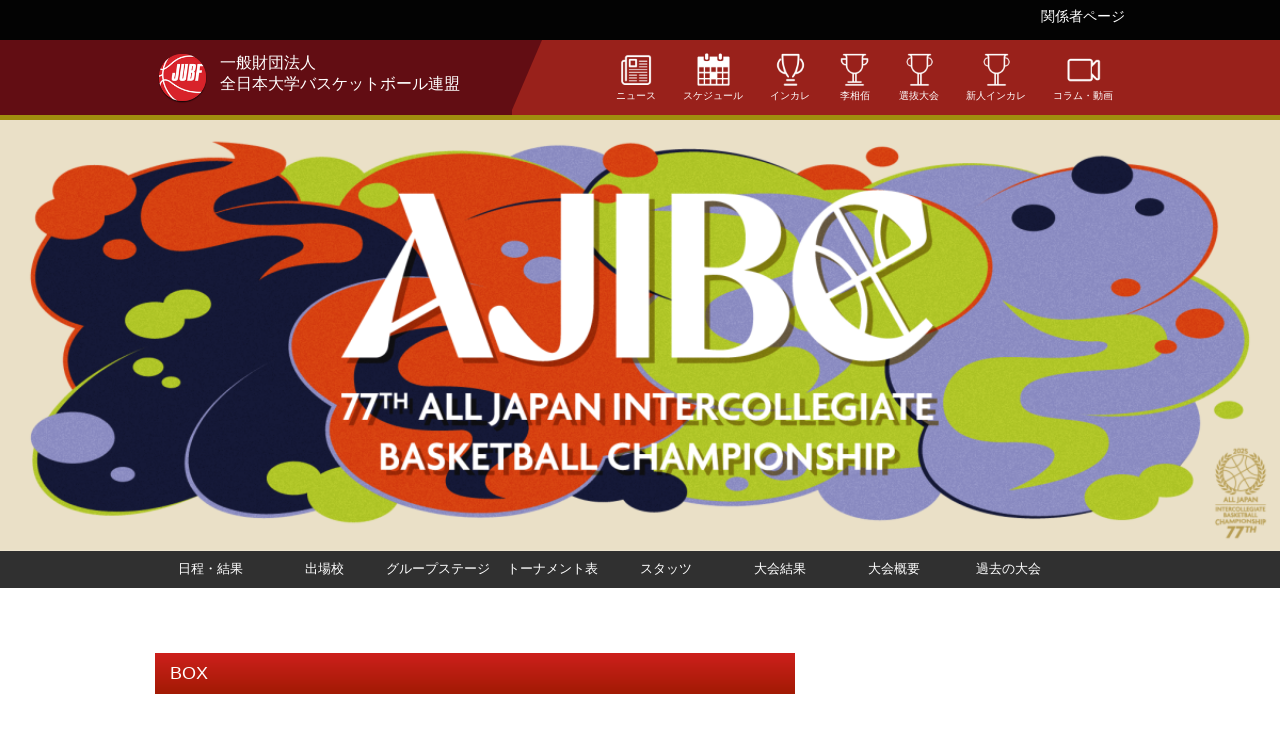

--- FILE ---
content_type: text/html; charset=UTF-8
request_url: https://jubf.jp/game/detail/id/768/type/intercollege/s/men
body_size: 6770
content:
<!DOCTYPE HTML>
<html>
<head>
    <link type="text/css" rel="stylesheet" href="/css/normalize.css"/>
    <link type="text/css" rel="stylesheet" href="/css/style.css?v=3"/>
    <link href="/base/libs/froala_latest/css/froala_style.min.css" media="screen" rel="stylesheet" type="text/css" >
<link href="/css/style_bk.css" media="screen" rel="stylesheet" type="text/css" >
<link href="/libs/slick/slick.css" media="screen" rel="stylesheet" type="text/css" >
<link href="/libs/slick/slick-theme.css" media="screen" rel="stylesheet" type="text/css" >
    <meta charset="UTF-8">
    <title>一般財団法人全日本大学バスケットボール連盟オフィシャルサイト</title>
    <link rel="shortcut icon" href="/images/jubffavicon.ico">
    <script src="https://www.google.com/jsapi"></script>
    <script src="https://ajax.googleapis.com/ajax/libs/jquery/2.1.3/jquery.min.js"></script>
    <script>
        
        (function(i,s,o,g,r,a,m){i['GoogleAnalyticsObject']=r;i[r]=i[r]||function(){
            (i[r].q=i[r].q||[]).push(arguments)},i[r].l=1*new Date();a=s.createElement(o),
            m=s.getElementsByTagName(o)[0];a.async=1;a.src=g;m.parentNode.insertBefore(a,m)
        })(window,document,'script','//www.google-analytics.com/analytics.js','ga');

        ga('create', 'UA-70093817-1', 'auto');
        ga('send', 'pageview');
        
    </script>
</head>

<body>
<div id="fb-root"></div>
<script>(function(d, s, id) {
        var js, fjs = d.getElementsByTagName(s)[0];
        if (d.getElementById(id))
            return;
        js = d.createElement(s);
        js.id = id;
        js.src = "//connect.facebook.net/ja_JP/all.js#xfbml=1&appId=365421330212686";
        fjs.parentNode.insertBefore(js, fjs);
    }(document, 'script', 'facebook-jssdk'));</script>

<header>
    <div id="navbar">
        <div class="container">
            <ul id="navbar-menu" class="inline-list">
                <li><a href="/restrict/login">関係者ページ</a></li>
            </ul>
        </div>
    </div>
    <div id="header">
        <div id="header-bg">
            &nbsp;
        </div>
        <div class="container">
            <div id="header-logo-wrap">
                <a href="/">
                    <div id="header-logo">
                        <img src="/images/jubflogo_hp.png"/>
                    </div>
                    <div id="site-name">
                        <h1>
                            一般財団法人<br>
                            全日本大学バスケットボール連盟
                        </h1>
                    </div>
                </a>
            </div>
            <ul id="header-menu" class="inline-list">
                <li>
                    <a href="/news">
                        <img src="/images/icons_big/news.png"/><br/>
                        ニュース
                    </a>
                </li>
                <li>
                    <a href="/schedule">
                        <img src="/images/icons_big/calendar.png"/><br/>
                        スケジュール
                    </a>
                </li>
                <li>
                    <a href="/game/index/type/intercollege">
                        <img src="/images/icons_big/tournament.png"/><br/>
                        インカレ
                    </a>
                </li>
                <li>
                    <a href="/game/index/type/risohaku">
                        <img src="/images/icons_big/sinjin.png"/><br/>
                        李相佰
                    </a>
                </li>
                <li>
                    <a href="/game/index/type/senbatsu">
                        <img src="/images/icons_big/rigu.png"/><br/>
                        選抜大会
                    </a>
                </li>
                <li>
                    <a href="/game/index/type/rookie">
                        <img src="/images/icons_big/rigu.png"/><br/>
                        新人インカレ
                    </a>
                </li>
                <li>
                    <a href="/column">
                        <img src="/images/icons_big/movie.png"/><br/>
                        コラム・動画
                    </a>
                </li>
            </ul>
        </div>
    </div>
</header>

<!--<link href="/base/libs/froala_latest/css/froala_style.min.css" media="screen" rel="stylesheet" type="text/css" >
<link href="/css/style_bk.css" media="screen" rel="stylesheet" type="text/css" >-->

<div id="game-detail-old" class="contents">
    <img class="game-banner" src="https://d2a0v1x7qvxl6c.cloudfront.net/files/spohp_jubf/game_category/51/72350364690ee33e4f41d.png">

<div class="game-header-menu">
    <div class="container">
                    <a href="/game/index/type/intercollege/y/2025/s/men" class="">日程・結果</a>
            <a href="/game/university/type/intercollege/y/2025/s/men" class="">出場校</a>
            <a href="/game/show-pdf/url/aHR0cHM6Ly9kMmEwdjF4N3F2eGw2Yy5jbG91ZGZyb250Lm5ldC9maWxlcy9zcG9ocF9qdWJmL3BkZi81MS9wZGY2OTJlY2U1ZDEwYjJjLnBkZg==/type/intercollege" class="">グループステージ</a>
            <a href="/game/show-pdf/url/aHR0cHM6Ly9kMmEwdjF4N3F2eGw2Yy5jbG91ZGZyb250Lm5ldC9maWxlcy9zcG9ocF9qdWJmL3BkZi81MS9wZGY2OTUzNThjYWUxYTEyLnBkZg==/type/intercollege" class="">トーナメント表</a>
            <a href="/game/stats/type/intercollege/y/2025/s/men" class="">スタッツ</a>
            <a href="/game/result/type/intercollege/y/2025/s/men" class="">大会結果</a>
                <div class="game-header-menu-has-lower">
                        <a href="/game/about/type/intercollege/y/2025/s/men" class="">大会概要</a>
                        <div class="game-header-menu-lower">
                                <a href="/game/ticket/type/intercollege/y/2025/s/men" class="">チケット</a>
                        </div>
                </div>
                <a href="/game/history/type/intercollege/y/2025/s/men" class="">過去の大会</a>
            </div>
</div>


    <!-- <script type="text/javascript" src="/libs/slick/slick.min.js"></script> -->
<!--<link href="/base/libs/froala_latest/css/froala_style.min.css" media="screen" rel="stylesheet" type="text/css" >
<link href="/css/style_bk.css" media="screen" rel="stylesheet" type="text/css" >
<link href="/libs/slick/slick.css" media="screen" rel="stylesheet" type="text/css" >-->
<!--<link href="/base/libs/froala_latest/css/froala_style.min.css" media="screen" rel="stylesheet" type="text/css" >
<link href="/css/style_bk.css" media="screen" rel="stylesheet" type="text/css" >
<link href="/libs/slick/slick.css" media="screen" rel="stylesheet" type="text/css" >
<link href="/libs/slick/slick-theme.css" media="screen" rel="stylesheet" type="text/css" >-->

<script>
    
    $(function(){
        var data = {};
        
        data['type'] = 'intercollege';
        data['s'] = 'men';
        

        var $schedule = $('#top-schedule');
        $schedule.append('<div class="schedule-loading" style="background-image: url(/images/loading.gif)"></div>');
        $.post(
                '/schedule-api/get-schedule',
                data,
                function(results){
                    $schedule.empty();

                    results.forEach(function(game) {
                        var $game_wrap;
                        if(game.is_start && data['type'] != 'senbatsu'){
                            $game_wrap = $('<a href="/game/detail/id/'+game.id+'/type/'+game.type+'/s/'+game.sex+'" class="game-wrap">');
                        } else {
                            $game_wrap = $('<div class="game-wrap">');
                        }
                        $game_wrap.append('<div class="game-name ' + game.sex + '">' + game.date + game.round + game.sex_text + '</div>');
                        $game_wrap.append('<div class="state-wrap"><span class="state">'+game.game_state+'</span></div>');
                        $game_wrap.append('<div class="team"><img src="/images/uni1_a.png"><span class="university">'+game.team1+'</span><span class="score '+game.team1_win+'">'+game.result_team1+'</span></div>');
                        $game_wrap.append('<div class="team"><img src="/images/uni2_a.png"><span class="university">'+game.team2+'</span><span class="score '+game.team2_win+'">'+game.result_team2+'</span></div>');
                        $schedule.append($('<div>').append($game_wrap));
                    });

                    $schedule.slick({
                        infinite: false,
                        speed: 300,
                        cssEase: 'linear',
                        variableWidth: true,
                        slidesToShow: 5,
                        swipeToSlide: true
                    });
                },
                "json"
        ).fail(function(data) {
            console.log('error occured');
        });
    });
    
</script>

<div class="container">
        <div id="top-schedule">
            </div>
</div>

	<div class="container">
		<div id="main-col" class="contents-box clearfix">
            <h2 class="page-header2">BOX</h2>
			<div class="inner-main">
				<div class="game-detail">
					<div class="detail-col">
						試合区分：No.5<br />
						開催期日：2022年12月4日<br />
						開始時間：11:00:00<br />
						開催場所： 国立代々木競技場 第二体育館
					</div>
					<div class="detail-col">
						主審：村上 智志<br />
						副審：稲田 翔人,笹井 彪我
					</div>
					<br style="clear: both;" />
				</div>

				<table class="game-table result">
					<tr>
						<td class="name"><a class="team-detail-link" href="/game/university-detail/id/118/type/intercollege/y/2025/s/men">松山大学</a></td>
						<td class="point  ">90</td>
						<td class="round">
															20 <span class="round-name">1P</span>  29<br />
															30 <span class="round-name">2P</span>  26<br />
															21 <span class="round-name">3P</span>  26<br />
															19 <span class="round-name">4P</span>  34<br />
															 <span class="round-name">OT</span>  <br />
															 <span class="round-name">OT</span>  <br />
													</td>
						<td class="point winner">115</td>
						<td class="name"><a class="team-detail-link" href="/game/university-detail/id/174/type/intercollege/y/2025/s/men">大阪産業大学</a></td>
					</tr>
				</table>
                					<div class="text-center" style="margin: 10px 0;">
						<a href="https://basketball.mb.softbank.jp/lives/104254?utm_source=partner&amp;utm_medium=other&amp;utm_campaign=193" target="_blank"><img style="width: 180px;" src="/images/BOX_BL_btn.png"/></a>
					</div>
				
                <div style="margin: 30px 0;">
                    <script async src="//pagead2.googlesyndication.com/pagead/js/adsbygoogle.js"></script>
                    <!-- basketball_box_banner_pc -->
                    <ins class="adsbygoogle"
                         style="display:inline-block;width:468px;height:60px"
                         data-ad-client="ca-pub-5451058279979221"
                         data-ad-slot="7434923281"></ins>
                    <script>
                        (adsbygoogle = window.adsbygoogle || []).push({});
                    </script>
                </div>

														<h3><a class="team-detail-link" href="/game/university-detail/id/118/type/intercollege/y/2025/s/men">松山大学</a></h3>
					<span class="hc-name">HC：宮本 敏一</span>
					<table class="game-table">
						<thead>
							<tr>
								<th rowspan="2">No.</th>
								<th rowspan="2">PLAYER</th>
								<th rowspan="2">S</th>
								<th rowspan="2">PTS</th>
								<th colspan="2">3P</th>
								<th colspan="2">2P</th>
								<th colspan="2">FT</th>
								<th rowspan="2">F</th>
								<th colspan="3">REB</th>
                                <th rowspan="2">TO</th>
								<th rowspan="2">AST</th>
								<th rowspan="2">STL</th>
								<th rowspan="2">BLK</th>
								<th rowspan="2">MIN</th>
							</tr>
							<tr class="score">
								<td>M</td>
								<td>A</td>
								<td>M</td>
								<td>A</td>
								<td>M</td>
								<td>A</td>
								<td>OFF</td>
								<td>DFE</td>
								<td>TOT</td>
							</tr>
						</thead>
						<tbody>
															<tr>
																			<td>6</td>
										<td>住本 勇太</td>
										<td></td>
																											<td></td><td></td><td></td><td></td><td></td><td></td><td></td><td></td><td></td><td></td><td></td><td></td><td></td><td></td><td></td>
										<td>DNP</td>
																	</tr>
															<tr>
																			<td>7</td>
										<td>網本 彪我</td>
										<td></td>
																											<td></td><td></td><td></td><td></td><td></td><td></td><td></td><td></td><td></td><td></td><td></td><td></td><td></td><td></td><td></td>
										<td>DNP</td>
																	</tr>
															<tr>
																			<td>8</td>
										<td>三好 一成</td>
										<td></td>
																											<td></td><td></td><td></td><td></td><td></td><td></td><td></td><td></td><td></td><td></td><td></td><td></td><td></td><td></td><td></td>
										<td>DNP</td>
																	</tr>
															<tr>
																			<td>9</td>
										<td>山川 秀汰</td>
										<td>●</td>
																		
									<td>9</td>
									<td>0</td>
									<td>1</td>
									<td>2</td>
									<td>6</td>
									<td>5</td>
									<td>6</td>
									<td>4</td>
									<td>3</td>
									<td>4</td>
									<td>7</td>
                                    <td>2</td>
									<td>3</td>
									<td>6</td>
									<td>0</td>
																		<td>40:00</td>
																										</tr>
															<tr>
																			<td>10</td>
										<td>永山 哉夢</td>
										<td></td>
																											<td></td><td></td><td></td><td></td><td></td><td></td><td></td><td></td><td></td><td></td><td></td><td></td><td></td><td></td><td></td>
										<td>DNP</td>
																	</tr>
															<tr>
																			<td>11</td>
										<td>原田 海晴</td>
										<td></td>
																		
									<td>0</td>
									<td>0</td>
									<td>0</td>
									<td>0</td>
									<td>3</td>
									<td>0</td>
									<td>0</td>
									<td>0</td>
									<td>0</td>
									<td>0</td>
									<td>0</td>
                                    <td>0</td>
									<td>0</td>
									<td>0</td>
									<td>0</td>
																		<td>2:26</td>
																										</tr>
															<tr>
																			<td>12</td>
										<td>武智 雄生</td>
										<td></td>
																		
									<td>12</td>
									<td>2</td>
									<td>4</td>
									<td>3</td>
									<td>4</td>
									<td>0</td>
									<td>0</td>
									<td>0</td>
									<td>1</td>
									<td>1</td>
									<td>2</td>
                                    <td>1</td>
									<td>4</td>
									<td>1</td>
									<td>0</td>
																		<td>27:42</td>
																										</tr>
															<tr>
																			<td>13</td>
										<td>藤野 颯真</td>
										<td>●</td>
																		
									<td>2</td>
									<td>0</td>
									<td>1</td>
									<td>1</td>
									<td>1</td>
									<td>0</td>
									<td>0</td>
									<td>0</td>
									<td>2</td>
									<td>1</td>
									<td>3</td>
                                    <td>1</td>
									<td>0</td>
									<td>0</td>
									<td>0</td>
																		<td>12:18</td>
																										</tr>
															<tr>
																			<td>14</td>
										<td>柳井 一真</td>
										<td>●</td>
																		
									<td>18</td>
									<td>3</td>
									<td>6</td>
									<td>2</td>
									<td>12</td>
									<td>5</td>
									<td>5</td>
									<td>2</td>
									<td>1</td>
									<td>5</td>
									<td>6</td>
                                    <td>2</td>
									<td>3</td>
									<td>0</td>
									<td>0</td>
																		<td>38:33</td>
																										</tr>
															<tr>
																			<td>15</td>
										<td>森田 那知</td>
										<td></td>
																		
									<td>0</td>
									<td>0</td>
									<td>1</td>
									<td>0</td>
									<td>0</td>
									<td>0</td>
									<td>0</td>
									<td>0</td>
									<td>0</td>
									<td>0</td>
									<td>0</td>
                                    <td>0</td>
									<td>0</td>
									<td>1</td>
									<td>0</td>
																		<td>2:20</td>
																										</tr>
															<tr>
																			<td>16</td>
										<td>竹田 翔</td>
										<td></td>
																											<td></td><td></td><td></td><td></td><td></td><td></td><td></td><td></td><td></td><td></td><td></td><td></td><td></td><td></td><td></td>
										<td>DNP</td>
																	</tr>
															<tr>
																			<td>17</td>
										<td>西岡 飛龍</td>
										<td></td>
																											<td></td><td></td><td></td><td></td><td></td><td></td><td></td><td></td><td></td><td></td><td></td><td></td><td></td><td></td><td></td>
										<td>DNP</td>
																	</tr>
															<tr>
																			<td>18</td>
										<td>越智 隼平</td>
										<td>●</td>
																		
									<td>26</td>
									<td>5</td>
									<td>11</td>
									<td>5</td>
									<td>6</td>
									<td>1</td>
									<td>2</td>
									<td>1</td>
									<td>0</td>
									<td>3</td>
									<td>3</td>
                                    <td>2</td>
									<td>5</td>
									<td>4</td>
									<td>0</td>
																		<td>37:40</td>
																										</tr>
															<tr>
																			<td>19</td>
										<td>水本 連太郎</td>
										<td>●</td>
																		
									<td>23</td>
									<td>1</td>
									<td>5</td>
									<td>6</td>
									<td>13</td>
									<td>8</td>
									<td>8</td>
									<td>2</td>
									<td>1</td>
									<td>8</td>
									<td>9</td>
                                    <td>2</td>
									<td>3</td>
									<td>1</td>
									<td>0</td>
																		<td>39:01</td>
																										</tr>
															<tr>
																			<td>21</td>
										<td>三枡 一</td>
										<td></td>
																											<td></td><td></td><td></td><td></td><td></td><td></td><td></td><td></td><td></td><td></td><td></td><td></td><td></td><td></td><td></td>
										<td>DNP</td>
																	</tr>
															<tr>
																			<td></td>
										<td>チーム</td>
										<td></td>
																		
									<td>0</td>
									<td>0</td>
									<td>0</td>
									<td>0</td>
									<td>0</td>
									<td>0</td>
									<td>0</td>
									<td>0</td>
									<td>1</td>
									<td>0</td>
									<td>1</td>
                                    <td>0</td>
									<td>0</td>
									<td>0</td>
									<td>0</td>
																		<td>00:00</td>
																										</tr>
															<tr>
																			<td colspan="3">合計</td>
																		
									<td>90</td>
									<td>11</td>
									<td>29</td>
									<td>19</td>
									<td>45</td>
									<td>19</td>
									<td>21</td>
									<td>9</td>
									<td>9</td>
									<td>22</td>
									<td>31</td>
                                    <td>10</td>
									<td>18</td>
									<td>13</td>
									<td>0</td>
																			<td>200:00</td>
																										</tr>
													</tbody>
					</table>
														<h3><a class="team-detail-link" href="/game/university-detail/id/174/type/intercollege/y/2025/s/men">大阪産業大学</a></h3>
					<span class="hc-name">HC：露口 亮太</span>
					<table class="game-table">
						<thead>
							<tr>
								<th rowspan="2">No.</th>
								<th rowspan="2">PLAYER</th>
								<th rowspan="2">S</th>
								<th rowspan="2">PTS</th>
								<th colspan="2">3P</th>
								<th colspan="2">2P</th>
								<th colspan="2">FT</th>
								<th rowspan="2">F</th>
								<th colspan="3">REB</th>
                                <th rowspan="2">TO</th>
								<th rowspan="2">AST</th>
								<th rowspan="2">STL</th>
								<th rowspan="2">BLK</th>
								<th rowspan="2">MIN</th>
							</tr>
							<tr class="score">
								<td>M</td>
								<td>A</td>
								<td>M</td>
								<td>A</td>
								<td>M</td>
								<td>A</td>
								<td>OFF</td>
								<td>DFE</td>
								<td>TOT</td>
							</tr>
						</thead>
						<tbody>
															<tr>
																			<td>6</td>
										<td>青木 豊志</td>
										<td></td>
																		
									<td>2</td>
									<td>0</td>
									<td>0</td>
									<td>1</td>
									<td>2</td>
									<td>0</td>
									<td>1</td>
									<td>1</td>
									<td>0</td>
									<td>1</td>
									<td>1</td>
                                    <td>0</td>
									<td>0</td>
									<td>0</td>
									<td>0</td>
																		<td>2:09</td>
																										</tr>
															<tr>
																			<td>7</td>
										<td>ウデーレ ジョシュア</td>
										<td>●</td>
																		
									<td>27</td>
									<td>0</td>
									<td>0</td>
									<td>13</td>
									<td>15</td>
									<td>1</td>
									<td>3</td>
									<td>1</td>
									<td>7</td>
									<td>14</td>
									<td>21</td>
                                    <td>2</td>
									<td>5</td>
									<td>0</td>
									<td>1</td>
																		<td>37:18</td>
																										</tr>
															<tr>
																			<td>9</td>
										<td>仙波 洋人</td>
										<td></td>
																		
									<td>2</td>
									<td>0</td>
									<td>0</td>
									<td>1</td>
									<td>1</td>
									<td>0</td>
									<td>0</td>
									<td>0</td>
									<td>0</td>
									<td>0</td>
									<td>0</td>
                                    <td>0</td>
									<td>1</td>
									<td>0</td>
									<td>0</td>
																		<td>2:26</td>
																										</tr>
															<tr>
																			<td>13</td>
										<td>楠田 寛人</td>
										<td></td>
																		
									<td>0</td>
									<td>0</td>
									<td>0</td>
									<td>0</td>
									<td>0</td>
									<td>0</td>
									<td>0</td>
									<td>1</td>
									<td>0</td>
									<td>0</td>
									<td>0</td>
                                    <td>0</td>
									<td>0</td>
									<td>0</td>
									<td>0</td>
																		<td>1:58</td>
																										</tr>
															<tr>
																			<td>14</td>
										<td>岩住 空</td>
										<td></td>
																		
									<td>0</td>
									<td>0</td>
									<td>0</td>
									<td>0</td>
									<td>0</td>
									<td>0</td>
									<td>0</td>
									<td>0</td>
									<td>0</td>
									<td>0</td>
									<td>0</td>
                                    <td>0</td>
									<td>0</td>
									<td>0</td>
									<td>1</td>
																		<td>1:27</td>
																										</tr>
															<tr>
																			<td>15</td>
										<td>真鍋 香槻</td>
										<td>●</td>
																		
									<td>4</td>
									<td>0</td>
									<td>0</td>
									<td>2</td>
									<td>3</td>
									<td>0</td>
									<td>0</td>
									<td>0</td>
									<td>1</td>
									<td>1</td>
									<td>2</td>
                                    <td>1</td>
									<td>0</td>
									<td>0</td>
									<td>0</td>
																		<td>12:25</td>
																										</tr>
															<tr>
																			<td>18</td>
										<td>古川 晟</td>
										<td></td>
																		
									<td>9</td>
									<td>1</td>
									<td>3</td>
									<td>3</td>
									<td>3</td>
									<td>0</td>
									<td>0</td>
									<td>2</td>
									<td>0</td>
									<td>1</td>
									<td>1</td>
                                    <td>4</td>
									<td>1</td>
									<td>0</td>
									<td>0</td>
																		<td>12:51</td>
																										</tr>
															<tr>
																			<td>20</td>
										<td>小栗 瑛哉</td>
										<td>●</td>
																		
									<td>22</td>
									<td>4</td>
									<td>9</td>
									<td>4</td>
									<td>4</td>
									<td>2</td>
									<td>2</td>
									<td>3</td>
									<td>1</td>
									<td>3</td>
									<td>4</td>
                                    <td>1</td>
									<td>13</td>
									<td>2</td>
									<td>0</td>
																		<td>34:50</td>
																										</tr>
															<tr>
																			<td>30</td>
										<td>松浦 奏斗</td>
										<td></td>
																		
									<td>3</td>
									<td>1</td>
									<td>1</td>
									<td>0</td>
									<td>0</td>
									<td>0</td>
									<td>0</td>
									<td>0</td>
									<td>0</td>
									<td>0</td>
									<td>0</td>
                                    <td>0</td>
									<td>0</td>
									<td>0</td>
									<td>0</td>
																		<td>1:27</td>
																										</tr>
															<tr>
																			<td>32</td>
										<td>金友 蓮</td>
										<td>●</td>
																		
									<td>14</td>
									<td>0</td>
									<td>1</td>
									<td>7</td>
									<td>10</td>
									<td>0</td>
									<td>0</td>
									<td>4</td>
									<td>1</td>
									<td>4</td>
									<td>5</td>
                                    <td>3</td>
									<td>3</td>
									<td>1</td>
									<td>0</td>
																		<td>29:12</td>
																										</tr>
															<tr>
																			<td>51</td>
										<td>村上 起哉</td>
										<td>●</td>
																		
									<td>11</td>
									<td>3</td>
									<td>10</td>
									<td>1</td>
									<td>3</td>
									<td>0</td>
									<td>0</td>
									<td>1</td>
									<td>0</td>
									<td>4</td>
									<td>4</td>
                                    <td>1</td>
									<td>3</td>
									<td>1</td>
									<td>1</td>
																		<td>28:04</td>
																										</tr>
															<tr>
																			<td>52</td>
										<td>高取 嵐真</td>
										<td></td>
																		
									<td>2</td>
									<td>0</td>
									<td>0</td>
									<td>1</td>
									<td>1</td>
									<td>0</td>
									<td>0</td>
									<td>1</td>
									<td>0</td>
									<td>0</td>
									<td>0</td>
                                    <td>0</td>
									<td>0</td>
									<td>0</td>
									<td>0</td>
																		<td>2:26</td>
																										</tr>
															<tr>
																			<td>55</td>
										<td>髙木 拓海</td>
										<td></td>
																		
									<td>12</td>
									<td>2</td>
									<td>6</td>
									<td>3</td>
									<td>3</td>
									<td>0</td>
									<td>1</td>
									<td>3</td>
									<td>0</td>
									<td>1</td>
									<td>1</td>
                                    <td>3</td>
									<td>4</td>
									<td>1</td>
									<td>0</td>
																		<td>30:08</td>
																										</tr>
															<tr>
																			<td>81</td>
										<td>新谷 亮</td>
										<td></td>
																		
									<td>3</td>
									<td>1</td>
									<td>4</td>
									<td>0</td>
									<td>0</td>
									<td>0</td>
									<td>0</td>
									<td>0</td>
									<td>0</td>
									<td>0</td>
									<td>0</td>
                                    <td>0</td>
									<td>0</td>
									<td>0</td>
									<td>0</td>
																		<td>2:20</td>
																										</tr>
															<tr>
																			<td>99</td>
										<td>尾形 隼</td>
										<td></td>
																		
									<td>4</td>
									<td>0</td>
									<td>0</td>
									<td>2</td>
									<td>2</td>
									<td>0</td>
									<td>1</td>
									<td>0</td>
									<td>2</td>
									<td>0</td>
									<td>2</td>
                                    <td>0</td>
									<td>0</td>
									<td>0</td>
									<td>0</td>
																		<td>0:59</td>
																										</tr>
															<tr>
																			<td></td>
										<td>チーム</td>
										<td></td>
																		
									<td>0</td>
									<td>0</td>
									<td>0</td>
									<td>0</td>
									<td>0</td>
									<td>0</td>
									<td>0</td>
									<td>0</td>
									<td>0</td>
									<td>3</td>
									<td>3</td>
                                    <td>0</td>
									<td>0</td>
									<td>0</td>
									<td>0</td>
																		<td>00:00</td>
																										</tr>
															<tr>
																			<td colspan="3">合計</td>
																		
									<td>115</td>
									<td>12</td>
									<td>34</td>
									<td>38</td>
									<td>47</td>
									<td>3</td>
									<td>8</td>
									<td>17</td>
									<td>12</td>
									<td>32</td>
									<td>44</td>
                                    <td>15</td>
									<td>30</td>
									<td>5</td>
									<td>3</td>
																			<td>200:00</td>
																										</tr>
													</tbody>
					</table>
				
				<h3>GAME REPORT</h3>
				<div class="game-report">
					<div class='fr-view'></div>
				</div>
				<div class="report-name"></div>
			</div>
		</div>
        <div id="side-col">
    <div id="side-ad">
        
        <div style="height: 250px; margin-bottom: 5px;">
            <script async src="//pagead2.googlesyndication.com/pagead/js/adsbygoogle.js"></script>
            <!-- kcbbf -->
            <ins class="adsbygoogle"
                 style="display:inline-block;width:300px;height:250px"
                 data-ad-client="ca-pub-5451058279979221"
                 data-ad-slot="2251504086"></ins>
            <script>
                (adsbygoogle = window.adsbygoogle || []).push({});
            </script>
        </div>
        

                    <a href='http://www.japanbasketball.jp'><img src="https://d2a0v1x7qvxl6c.cloudfront.net/files/spohp_jubf/side_banner/9/1749753745874c007d12f2.png" /></a>                    <a href='https://pocarisweat.jp/'><img src="https://d2a0v1x7qvxl6c.cloudfront.net/files/spohp_jubf/side_banner/27/153134219567527aa42b662.png" /></a>                    <a href='https://jod.jsports.co.jp/basketball/college?utm_source=Ad&amp;utm_medium=banner&amp;utm_campaign=js_Ad_banner_basketball_jubf_intercollege'><img src="https://d2a0v1x7qvxl6c.cloudfront.net/files/spohp_jubf/side_banner/29/7327861076927d7a65de23.jpg" /></a>                    <a href='https://jubf.jp/news/detail/id/396'><img src="https://d2a0v1x7qvxl6c.cloudfront.net/files/spohp_jubf/side_banner/40/64574554067485e3a93dba.png" /></a>                    <a href='https://www.jreast.co.jp/akita/meettheheart/'><img src="https://d2a0v1x7qvxl6c.cloudfront.net/files/spohp_jubf/side_banner/32/64343853669297527c4285.jpg" /></a>                    <a href=' https://4years.asahi.com/sports/basketball/'><img src="https://d2a0v1x7qvxl6c.cloudfront.net/files/spohp_jubf/side_banner/22/14485823816180e885ed4fc.png" /></a>                    <a href='https://www.youtube.com/@univas1021'><img src="https://d2a0v1x7qvxl6c.cloudfront.net/files/spohp_jubf/side_banner/42/445375002691fcf01a2a2c.png" /></a>                    <a href='https://www.jpnsport.go.jp/'><img src="https://d2a0v1x7qvxl6c.cloudfront.net/files/spohp_jubf/side_banner/17/6167190865faf750377e78.jpg" /></a>                    <a href='https://cdn.shopify.com/s/files/1/0508/5347/8562/files/club_guide.pdf?v=1622513699'><img src="https://d2a0v1x7qvxl6c.cloudfront.net/files/spohp_jubf/side_banner/41/121865720268f8bf19300fe.png" /></a>                    <a href='http://vayorela.jp/'><img src="https://d2a0v1x7qvxl6c.cloudfront.net/files/spohp_jubf/side_banner/10/160679814858f0d0615b747.jpg" /></a>                    <a href='https://www.hoopstar.jp/'><img src="https://d2a0v1x7qvxl6c.cloudfront.net/files/spohp_jubf/side_banner/19/104552132661bc69e053f5a.jpg" /></a>                    <a href='https://jubfgoods.thebase.in/items/80766775'><img src="https://d2a0v1x7qvxl6c.cloudfront.net/files/spohp_jubf/side_banner/34/1010817355692813301754e.jpg" /></a>            </div>

</div>
	</div>
</div>


<div id="footer-area">
    <div class="container">
        <div id="area-list">
            <h3>加盟する地区連盟</h3>
            <div id="area-img">
                                                            <div class="area">
                            <a href='https://hokkaidogakurenbasketball.com'><span style="background-image: url('https://d2a0v1x7qvxl6c.cloudfront.net/files/spohp_jubf/area/3/508371629628f173109987.jpg');"></span></a>                            <div class="area-name">一般社団法人北海道大学<br />
バスケットボール連盟</div>
                        </div>
                                                                                <div class="area">
                            <a href='http://tohokugakurenbb.sakura.ne.jp/'><span style="background-image: url('https://d2a0v1x7qvxl6c.cloudfront.net/files/spohp_jubf/area/4/131315169459bd3d60509f1.png');"></span></a>                            <div class="area-name">東北大学<br />
バスケットボール連盟</div>
                        </div>
                                                                                <div class="area">
                            <a href='https://www.hubf.jp/'><span style="background-image: url('https://d2a0v1x7qvxl6c.cloudfront.net/files/spohp_jubf/area/6/28349419659bd3dd3dc222.png');"></span></a>                            <div class="area-name">北信越大学<br />
バスケットボール連盟</div>
                        </div>
                                                                                <div class="area">
                            <a href='http://www.kcbbf.jp/'><span style="background-image: url('https://d2a0v1x7qvxl6c.cloudfront.net/files/spohp_jubf/area/5/1296756559bd3a8a5861c.png');"></span></a>                            <div class="area-name">一般社団法人関東大学<br />
バスケットボール連盟</div>
                        </div>
                                                                                <div class="area">
                            <a href='http://www.kanjyo.com/'><span style="background-image: url('https://d2a0v1x7qvxl6c.cloudfront.net/files/spohp_jubf/area/12/80467912759bd3b99b62e1.png');"></span></a>                            <div class="area-name">一般社団法人関東大学女子<br />
バスケットボール連盟</div>
                        </div>
                                                                                <div class="area">
                            <a href='http://tsbbf.sakura.ne.jp/'><span style="background-image: url('https://d2a0v1x7qvxl6c.cloudfront.net/files/spohp_jubf/area/7/1844747118677e83c3d5dde.png');"></span></a>                            <div class="area-name">東海学生<br />
バスケットボール連盟</div>
                        </div>
                                                                                <div class="area">
                            <a href='https://www.kibf.or.jp/'><span style="background-image: url('https://d2a0v1x7qvxl6c.cloudfront.net/files/spohp_jubf/area/8/192216562259bd3c388eaf7.png');"></span></a>                            <div class="area-name">一般社団法人関西学生<br />
バスケットボール連盟</div>
                        </div>
                                                                                <div class="area">
                            <a href='https://kwiba.video.blog/'><span style="background-image: url('https://d2a0v1x7qvxl6c.cloudfront.net/files/spohp_jubf/area/9/94419193359bd3cce1e723.png');"></span></a>                            <div class="area-name">一般社団法人全関西大学女子<br />
バスケットボール連盟</div>
                        </div>
                                                                                <div class="area">
                            <a href='http://www.cibf.jp/'><span style="background-image: url('https://d2a0v1x7qvxl6c.cloudfront.net/files/spohp_jubf/area/10/79333799759bd3e25ac649.png');"></span></a>                            <div class="area-name">中国大学<br />
バスケットボール連盟</div>
                        </div>
                                                                                <div class="area">
                            <a href='http://skksubf.jimdo.com'><span style="background-image: url('https://d2a0v1x7qvxl6c.cloudfront.net/files/spohp_jubf/area/13/99329214159bd3e62bce56.png');"></span></a>                            <div class="area-name">全四国大学<br />
バスケットボール連盟</div>
                        </div>
                                                                                <div class="area">
                            <a href='https://kyushugakuren1.wixsite.com/kgakuren'><span style="background-image: url('https://d2a0v1x7qvxl6c.cloudfront.net/files/spohp_jubf/area/11/7983668459bd3b17e9af1.jpg');"></span></a>                            <div class="area-name">九州大学<br />
バスケットボール連盟</div>
                        </div>
                                                </div>
        </div>
    </div>
</div>

<div id="footer-partner">
    <div class="container">
        <div id="partner">
                            <h3>SPECIAL PARTNER</h3>
                <div id="partner-img">
                                            <li><a href='http://www.asahi.com/'><span style="background-image: url('https://d2a0v1x7qvxl6c.cloudfront.net/files/spohp_kcbbf/footer_banner/1/1210861544563ed1a37237d.png');"></span></a></li>                                    </div>
                                        <h3>PARTNER</h3>
                <div id="partner-img" class="inline-list">
                                        <li><a href='http://www.molten.co.jp/'><span style="background-image: url('https://d2a0v1x7qvxl6c.cloudfront.net/files/spohp_kcbbf/footer_banner/4/989283090563ed1fb8a9b8.png');"></span></a></li>                                        <li><a href='http://basket-plus.jp/'><span style="background-image: url('https://d2a0v1x7qvxl6c.cloudfront.net/files/spohp_kcbbf/footer_banner/3/323097821563ed1e240767.png');"></span></a></li>                                        <li><a href='http://cs-park.jp/'><span style="background-image: url('https://d2a0v1x7qvxl6c.cloudfront.net/files/spohp_jubf/footer_banner/2/2692039976707a11f2525a.png');"></span></a></li>                                    </div>
                    </div>
    </div>
</div>

<footer>
    <div id="footer">
        <div class="container">
            <div id="footer-menu">
                <ul id="footer-menu-left">
                    <li>
                        <a href="/index/about">
                            <img class="footer-menu-icon" src="/images/icons_big/about.png"/>
                            <span>連盟について</span>
                            <img class="img-arrow" src="/images/icons_big/arrow.png"/>
                        </a>
                    </li>
                    <li>
                        <a href="/restrict/login">
                            <img class="footer-menu-icon" src="/images/icons_big/lock.png"/>
                            <span>関係者ページ</span>
                            <img class="img-arrow" src="/images/icons_big/arrow.png"/>
                        </a>
                    </li>
                    <li>
                        <a href="/apply">
                            <img class="footer-menu-icon" src="/images/icons_big/press.png"/>
                            <span>取材申請</span>
                            <img class="img-arrow" src="/images/icons_big/arrow.png"/>
                        </a>
                    </li>
                </ul>
                <ul id="footer-menu-right">
                    <li>
                        <a href="https://www.youtube.com/channel/UCAS1PXruAOy-bbB8rZKvB1g">
                            <img class="footer-menu-icon" src="/images/icons_big/youtube.png"/>
                            <span>Youtubeチャンネル</span>
                            <img class="img-arrow" src="/images/icons_big/arrow.png"/>
                        </a>
                    </li>
                    <li>
                        <a href="https://twitter.com/jubf_official" target="_blank">
                            <img class="footer-menu-icon" src="/images/icons_big/twitter.png"/>
                            <span>Twitter</span>
                            <img class="img-arrow" src="/images/icons_big/arrow.png"/>
                        </a>
                    </li>
                    <li>
                        <a href="https://www.facebook.com/jubf2014at" target="_blank">
                            <img class="footer-menu-icon" src="/images/icons_big/facebook.png"/>
                            <span>Facebook</span>
                            <img class="img-arrow" src="/images/icons_big/arrow.png"/>
                        </a>
                    </li>
                </ul>
            </div>
            <div id="copyright">
                Copyright (C) JUBF: All Japan University Basketball Federation. All rights reserved.
            </div>
        </div>
    </div>
</footer>
<script src="/js/sticky-ad.js"></script><script type="text/javascript" src="/libs/slick/slick.min.js"></script>

</body>
</html>


--- FILE ---
content_type: text/html; charset=utf-8
request_url: https://www.google.com/recaptcha/api2/aframe
body_size: 153
content:
<!DOCTYPE HTML><html><head><meta http-equiv="content-type" content="text/html; charset=UTF-8"></head><body><script nonce="fqZBOfXQooJLQilc1swDRQ">/** Anti-fraud and anti-abuse applications only. See google.com/recaptcha */ try{var clients={'sodar':'https://pagead2.googlesyndication.com/pagead/sodar?'};window.addEventListener("message",function(a){try{if(a.source===window.parent){var b=JSON.parse(a.data);var c=clients[b['id']];if(c){var d=document.createElement('img');d.src=c+b['params']+'&rc='+(localStorage.getItem("rc::a")?sessionStorage.getItem("rc::b"):"");window.document.body.appendChild(d);sessionStorage.setItem("rc::e",parseInt(sessionStorage.getItem("rc::e")||0)+1);localStorage.setItem("rc::h",'1768967803635');}}}catch(b){}});window.parent.postMessage("_grecaptcha_ready", "*");}catch(b){}</script></body></html>

--- FILE ---
content_type: text/css
request_url: https://jubf.jp/css/style.css?v=3
body_size: 6355
content:
.text-center {
  text-align: center;
}
.text-red {
  color: #FE0202;
}
.text-underline {
  text-decoration: underline;
}
.header-left {
  margin-bottom: 10px;
  padding: 10px 15px;
  border-left: 5px solid #99211B;
  border-bottom: 1px solid #575757;
}
a.disable {
  pointer-events: none;
}
table.schedule-table {
  color: #303030;
  font-size: 80%;
  margin-bottom: 35px;
}
table.schedule-table thead {
  background-color: #CBCBCB;
}
table.schedule-table th,
table.schedule-table td {
  padding: 10px;
}
table.schedule-table a {
  color: #2B74CE;
  text-decoration: underline;
}
table.schedule-table a:hover {
  opacity: 0.7;
}
.float-box:before,
.float-box:after {
  content: " ";
  display: table;
}
.float-box:after {
  clear: both;
}
.tab-4 {
  padding: 10px 30px 0;
  margin-bottom: 20px;
}
.tab-4:before,
.tab-4:after {
  content: " ";
  display: table;
}
.tab-4:after {
  clear: both;
}
.tab-4 > a {
  float: left;
  display: inline-block;
  padding: 20px 0;
  text-align: center;
  width: 25%;
  color: #fff;
}
.tab-4 > a:hover {
  opacity: 0.7;
}
.tab-4 > a.current {
  pointer-events: none;
  position: relative;
}
.tab-4 > a.current:after {
  content: "";
  position: absolute;
  bottom: -10px;
  left: 50%;
  margin-left: -10px;
  display: block;
  width: 0px;
  height: 0px;
  border-style: solid;
  border-width: 10px 10px 0 10px;
}
.tab-4 > a.disable {
  pointer-events: none;
  opacity: 0.6;
}
.tab-4.tab-gray {
  border-bottom: 1px solid #575757;
}
.tab-4.tab-gray > a {
  background-color: #8D8D8D;
  color: #fff;
}
.tab-4.tab-gray > a.current {
  background-color: #575757;
}
.tab-4.tab-gray > a.current:after {
  border-color: #575757 transparent transparent transparent;
}
.tab-4.tab-sex {
  border-bottom: 1px solid #575757;
}
.tab-4.tab-sex > a {
  color: #fff;
}
.tab-4.tab-sex > a.men {
  background-color: #01408D;
}
.tab-4.tab-sex > a.men.current:after {
  border-color: #01408D transparent transparent transparent;
}
.tab-4.tab-sex > a.women {
  background-color: #DB74BD;
}
.tab-4.tab-sex > a.women.current:after {
  border-color: #DB74BD transparent transparent transparent;
}
.tab-4.tab-sex > a.today {
  background-color: #99211B;
}
.tab-4.tab-sex > a.today.current:after {
  border-color: #99211B transparent transparent transparent;
}
.tab-4.tab-sex > a.advance {
  background-color: #D89238;
}
.tab-4.tab-sex > a.advance.current:after {
  border-color: #D89238 transparent transparent transparent;
}
.tab-4-mb {
  padding: 20px 10px;
}
.tab-4-mb:before,
.tab-4-mb:after {
  content: " ";
  display: table;
}
.tab-4-mb:after {
  clear: both;
}
.tab-4-mb > a {
  float: left;
  display: inline-block;
  background-color: #EFEFEF;
  padding: 15px 0;
  text-align: center;
  width: 25%;
  height: 20px;
  font-size: 75%;
  font-weight: bold;
}
.tab-4-mb > a:hover {
  background-color: #A2A2A2;
}
.tab-4-mb > a.current {
  background-color: #A2A2A2;
  pointer-events: none;
}
.tab-4-mb > a.disable {
  pointer-events: none;
  opacity: 0.6;
}
.social-btn-wrap:before,
.social-btn-wrap:after {
  content: " ";
  display: table;
}
.social-btn-wrap:after {
  clear: both;
}
.social-btn-wrap .social-btn {
  float: right;
  line-height: 1;
  margin-top: 15px;
}
a {
  text-decoration: none;
  color: #303030;
}
ul.inline-list > li {
  display: inline;
}
table {
  width: 100%;
  border-collapse: collapse;
}
table td,
table th {
  padding: 10px 15px;
  border: 1px solid #030303;
}
html,
body {
  height: 100%;
}
body {
  margin: 0;
  padding: 0;
}
#navbar {
  position: fixed;
  top: 0;
  left: 0;
  background-color: #030303;
  width: 100%;
  height: 40px;
  z-index: 10000;
}
#navbar #navbar-menu {
  float: right;
  margin-top: 7px;
}
#navbar #navbar-menu > li {
  font-size: 90%;
  margin: 0;
  margin-left: 15px;
  padding: 0;
}
#navbar #navbar-menu > li > a {
  padding: 10px 0;
  color: #fff;
}
#navbar #navbar-menu > li > a:hover {
  color: #ccc;
}
#header {
  padding: 0px 0;
  background-color: #99211B;
  position: fixed;
  top: 40px;
  width: 100%;
  height: 75px;
  z-index: 10000;
  border-bottom: 5px solid #A08E0F;
}
#header:before,
#header:after {
  content: " ";
  display: table;
}
#header:after {
  clear: both;
}
#header #header-bg {
  float: left;
  height: 100%;
  width: 40%;
  position: absolute;
  background: #620D13;
}
#header #header-bg:after {
  content: '';
  border-bottom: 70px solid transparent;
  border-left: 30px solid #620D13;
  right: 0px;
  top: 0px;
  right: -30px;
  position: absolute;
}
#header > div.container {
  height: 75px;
}
#header > div.container #header-logo-wrap {
  float: left;
  position: relative;
}
#header > div.container #header-logo-wrap:before,
#header > div.container #header-logo-wrap:after {
  content: " ";
  display: table;
}
#header > div.container #header-logo-wrap:after {
  clear: both;
}
#header > div.container #header-logo-wrap #header-logo {
  float: left;
}
#header > div.container #header-logo-wrap #header-logo img {
  height: 55px;
  margin: 10px 0;
}
#header > div.container #header-logo-wrap #site-name {
  float: left;
  margin-left: 10px;
  color: #fff;
}
#header > div.container #header-logo-wrap #site-name h1 {
  font-size: 16px;
  font-weight: normal;
  margin: 13px 0 0;
}
#header > div.container #header-menu {
  float: right;
  padding-left: 0px;
  margin: 0;
  height: 75px;
}
#header > div.container #header-menu li {
  padding: 10px 5px;
  font-size: 65%;
  text-align: center;
}
#header > div.container #header-menu li.current {
  border-bottom: 1px solid #fff;
}
#header > div.container #header-menu li a {
  padding: 12px 7px;
  color: #fff;
  display: inline-block;
}
#header > div.container #header-menu li a img {
  height: 35px;
}
#header > div.container #header-menu li a:hover {
  opacity: 0.7;
}
#header > div.container #header-menu li a.disable {
  opacity: 0.5;
  pointer-events: none;
}
.container {
  width: 970px;
  padding: 0 5px;
  margin: auto;
}
.container:before,
.container:after {
  content: " ";
  display: table;
}
.container:after {
  clear: both;
}
.contents {
  margin-top: 115px;
  margin-bottom: 30px;
}
.contents #main-col {
  float: left;
  width: 640px;
  padding-top: 30px;
}
.contents #main-col h2 {
  color: #FFF;
  background-color: #303030;
  font-size: 100%;
  font-weight: normal;
  padding: 5px 15px;
  margin: 0;
}
.contents #main-col h2.page-header {
  font-size: 110%;
  padding: 10px 15px;
  background-color: #575757;
}
.contents #main-col h2.page-header2 {
  font-size: 110%;
  padding: 10px 15px;
  background-image: -webkit-gradient(linear, left top, left bottom, color-stop(0, #CD201C), color-stop(1, #A21A04));
  background-image: -o-linear-gradient(bottom, #CD201C 0%, #A21A04 100%);
  background-image: -moz-linear-gradient(bottom, #CD201C 0%, #A21A04 100%);
  background-image: -webkit-linear-gradient(bottom, #CD201C 0%, #A21A04 100%);
  background-image: -ms-linear-gradient(bottom, #CD201C 0%, #A21A04 100%);
  background-image: linear-gradient(to bottom, #CD201C 0%, #A21A04 100%);
}
.contents #main-col .header-btn {
  float: right;
  margin-top: -3px;
  color: #303030;
}
.contents #main-col .header-btn .btn {
  border-radius: 5px;
  -moz-border-radius: 5px;
  -webkit-border-radius: 5px;
  background-image: -webkit-gradient(linear, left top, left bottom, color-stop(0, #F7F7F7), color-stop(1, #B7B7B7));
  background-image: -o-linear-gradient(bottom, #F7F7F7 0%, #B7B7B7 100%);
  background-image: -moz-linear-gradient(bottom, #F7F7F7 0%, #B7B7B7 100%);
  background-image: -webkit-linear-gradient(bottom, #F7F7F7 0%, #B7B7B7 100%);
  background-image: -ms-linear-gradient(bottom, #F7F7F7 0%, #B7B7B7 100%);
  background-image: linear-gradient(to bottom, #F7F7F7 0%, #B7B7B7 100%);
  border: 1px solid #757575;
  font-size: 70%;
  font-weight: bold;
  color: #333333;
  padding: 10px 15px;
}
.contents #side-col {
  position: relative;
  margin-top: 30px;
  float: left;
  width: 300px;
  margin-left: 20px;
}
.contents #side-col:before,
.contents #side-col:after {
  content: " ";
  display: table;
}
.contents #side-col:after {
  clear: both;
}
.contents #side-col #side-ad {
  width: 300px;
  position: absolute;
  top: 0px;
  right: 0px;
}
.contents #side-col #side-ad img {
  width: 100%;
  margin: 5px 0 0;
}
.pager-next {
  text-align: center;
}
.pager-next > a {
  width: 50%;
  margin: 20px auto 0;
  padding: 15px 0;
  color: #FFF;
  background-color: #303030;
  display: block;
}
.pager-next > a:hover {
  opacity: 0.7;
}
.pager {
  text-align: center;
}
.pager ul {
  list-style: none;
  padding: 0;
}
.pager ul > li {
  display: inline-block;
  border: 1px solid #B9B9B9;
  margin: 5px;
}
.pager ul > li > a,
.pager ul > li span {
  width: 45px;
  height: 45px;
  line-height: 45px;
  display: inline-block;
}
.pager ul > li > a:hover {
  opacity: 0.7;
}
.pager ul > li.current {
  background-color: #303030;
}
.pager ul > li.current > a {
  color: #FFF;
}
.detail-pager {
  text-align: center;
  display: inline-block;
}
.detail-pager:before,
.detail-pager:after {
  content: " ";
  display: table;
}
.detail-pager:after {
  clear: both;
}
.detail-pager a {
  padding: 10px;
  margin-right: -1px;
  border: 1px solid #B9B9B9;
  float: left;
}
.detail-pager a.prev {
  border-radius: 5px 0 0 5px;
  -moz-border-radius: 5px 0 0 5px;
  -webkit-border-radius: 5px 0 0 5px;
}
.detail-pager a.next {
  border-radius: 0 5px 5px 0;
  -moz-border-radius: 0 5px 5px 0;
  -webkit-border-radius: 0 5px 5px 0;
}
.detail-pager a.no-link {
  pointer-events: none;
  opacity: 0.5;
}
.detail-pager a:hover {
  opacity: 0.7;
}
#footer-area {
  background-color: #DEDEDE;
}
#footer-area #area-list {
  padding: 20px 0 30px;
}
#footer-area #area-list h3 {
  text-align: center;
  font-size: 90%;
  margin: 10px 0 0;
}
#footer-area #area-list #area-img {
  padding: 0;
  display: flex;
  justify-content: center;
}
#footer-area #area-list #area-img .area {
  margin: 0 10px;
}
#footer-area #area-list #area-img .area span {
  width: 75px;
  height: 75px;
  background-size: contain;
  display: inline-block;
  background-position: center center;
  background-repeat: no-repeat;
  margin: 5px 10px;
}
#footer-area #area-list #area-img .area .area-name {
  text-align: center;
  font-size: 85%;
}
#footer-area #area-list #area-img .area2 {
  width: 90px;
  margin: 10px 8px;
}
#footer-area #area-list #area-img .area2 .area-link {
  color: #2B74CE;
}
#footer-area #area-list #area-img .area2 .area-name {
  text-align: center;
  font-size: 75%;
}
#footer-partner {
  background-color: #303030;
}
#footer-partner #partner {
  padding: 20px 0 30px;
}
#footer-partner #partner h3 {
  text-align: center;
  font-size: 90%;
  font-weight: normal;
  color: #fff;
  margin: 10px 0 0;
}
#footer-partner #partner #partner-img {
  padding: 0;
  display: flex;
  justify-content: center;
  list-style: none;
}
#footer-partner #partner #partner-img span {
  width: 220px;
  height: 44px;
  background-size: contain;
  display: inline-block;
  background-position: center center;
  background-repeat: no-repeat;
  margin: 5px 10px 10px;
}
#footer {
  height: 400px;
  padding: 15px 0;
  background-color: #181818;
}
#footer #footer-menu {
  margin-top: 10px;
}
#footer #footer-menu:before,
#footer #footer-menu:after {
  content: " ";
  display: table;
}
#footer #footer-menu:after {
  clear: both;
}
#footer #footer-menu ul {
  float: left;
  padding: 0;
}
#footer #footer-menu ul li {
  border-bottom: 2px dotted #fff;
  height: 75px;
  position: relative;
  list-style-type: none;
}
#footer #footer-menu ul li:first-child {
  border-top: 3px solid #fff;
}
#footer #footer-menu ul li a {
  color: #fff;
  display: block;
  position: absolute;
  top: 0;
  left: 0;
  width: 100%;
  height: 100%;
}
#footer #footer-menu ul li a img {
  position: absolute;
}
#footer #footer-menu ul li a img.footer-menu-icon {
  height: 45px;
  top: 15px;
  left: 20px;
}
#footer #footer-menu ul li a img.img-arrow {
  height: 40px;
  top: 17px;
  right: 20px;
}
#footer #footer-menu ul li a span {
  position: absolute;
  top: 25px;
  left: 80px;
  font-size: 115%;
}
#footer #footer-menu ul li a:hover {
  opacity: 0.7;
}
#footer #footer-menu ul#footer-menu-left {
  width: 540px;
}
#footer #footer-menu ul#footer-menu-right {
  width: 400px;
  margin-left: 20px;
}
#footer #copyright {
  color: #fff;
  font-size: 80%;
  text-align: center;
  margin-top: 45px;
}
h4.other-news {
  font-size: 120%;
  margin: 30px 0 0px;
  padding-left: 10px;
  border-bottom: 1px solid #B9B9B9;
  color: #0057BB;
}
.news-list .news {
  padding: 5px 0;
}
.news-list .news:not(:first-child) {
  border-top: 1px solid #B9B9B9;
}
.news-list .news a {
  display: block;
}
.news-list .news a:before,
.news-list .news a:after {
  content: " ";
  display: table;
}
.news-list .news a:after {
  clear: both;
}
.news-list .news a:hover {
  opacity: 0.7;
}
.news-list .news a .news-img {
  float: left;
  width: 150px;
  height: 150px;
  background-size: cover;
  display: inline-block;
  background-position: center center;
  background-repeat: no-repeat;
  position: relative;
}
.news-list .news a .news-img > img.movie-icon {
  position: absolute;
  top: 50%;
  left: 50%;
  width: 70px;
  margin-left: -35px;
  margin-top: -35px;
}
.news-list .news a .news-info {
  float: left;
  margin-left: 30px;
  width: 460px;
}
.news-list .news a .news-info:before,
.news-list .news a .news-info:after {
  content: " ";
  display: table;
}
.news-list .news a .news-info:after {
  clear: both;
}
.news-list .news a .news-info .news-date {
  color: #B9B9B9;
  padding-top: 5px;
}
.news-list .news a .news-info .news-title {
  font-size: 135%;
  font-weight: bold;
  line-height: 135%;
  padding: 5px 0 10px;
}
.news-list .news a .news-info .news-label {
  font-size: 80%;
  padding: 2px 15px;
  text-align: center;
  background-color: #DEDEDE;
  margin-right: 10px;
  float: left;
}
h4.other-articles {
  font-size: 120%;
  margin: 30px 0 5px;
  padding-left: 10px;
  color: #0057BB;
}
.other-articles-list .article {
  padding: 0;
  border-bottom: 1px solid #B9B9B9;
}
.other-articles-list .article:first-child {
  border-top: 1px solid #B9B9B9;
}
.other-articles-list .article a {
  display: block;
}
.other-articles-list .article a:before,
.other-articles-list .article a:after {
  content: " ";
  display: table;
}
.other-articles-list .article a:after {
  clear: both;
}
.other-articles-list .article a:hover {
  opacity: 0.7;
}
.other-articles-list .article a .article-img {
  float: left;
  width: 200px;
  height: 200px;
  background-size: cover;
  display: inline-block;
  background-position: center center;
  background-repeat: no-repeat;
}
.other-articles-list .article a .article-info {
  float: left;
  margin-left: 30px;
  width: 410px;
}
.other-articles-list .article a .article-info .article-date {
  color: #B9B9B9;
  padding-top: 30px;
}
.other-articles-list .article a .article-info .article-title {
  font-size: 145%;
  font-weight: bold;
  line-height: 145%;
  padding: 5px 0 10px;
}
.other-articles-list .article a .article-info .article-label {
  width: 90px;
  padding: 5px;
  text-align: center;
  background-color: #DEDEDE;
}
#top-schedule {
  font-size: 75%;
  margin: 5px 25px 10px;
}
#top-schedule .game-wrap {
  display: block;
  width: 175px;
  border: 1px solid #CBCBCB;
}
#top-schedule .game-wrapa:hover {
  opacity: 0.7;
}
#top-schedule .game-wrap .game-name {
  color: #fff;
  text-align: center;
  padding: 5px 0;
}
#top-schedule .game-wrap .game-name.men {
  background-color: #01408D;
}
#top-schedule .game-wrap .game-name.women {
  background-color: #DB74BD;
}
#top-schedule .game-wrap .state-wrap {
  text-align: center;
  padding: 10px 0;
}
#top-schedule .game-wrap .state-wrap .state {
  width: 60%;
  color: #fff;
  background-color: #303030;
  padding: 5px 20px;
  margin: 10px 0;
}
#top-schedule .game-wrap .team {
  padding: 0 5px 5px 5px;
}
#top-schedule .game-wrap .team img {
  width: 25px;
  display: inline-block;
  vertical-align: middle;
}
#top-schedule .game-wrap .team span {
  display: inline-block;
  font-weight: bold;
}
#top-schedule .game-wrap .team span.university {
  width: 60%;
  margin: 0 5px;
  overflow: hidden;
  white-space: nowrap;
  text-overflow: ellipsis;
  vertical-align: middle;
}
#top-schedule .game-wrap .team span.score {
  font-size: 120%;
  vertical-align: middle;
}
#top-schedule .game-wrap .team span.win {
  color: #FEB801;
}
#top-schedule .schedule-loading {
  width: 175px;
  height: 128px;
  background-size: inherit;
  display: inline-block;
  background-position: center center;
  background-repeat: no-repeat;
}
#top-schedule .slick-prev,
#top-schedule .slick-next {
  top: 10px;
  height: 100%;
  background-color: #EFEFEF;
}
#top-schedule .slick-prev:before,
#top-schedule .slick-next:before {
  color: #B7B7B7;
}
#top.contents h2#tournament-name {
  color: #fff;
  background-color: #575757;
  font-size: 80%;
  margin: 0 25px;
  padding: 5px 0;
  text-align: center;
}
#top.contents .slider .bx-wrapper {
  border: none;
  box-shadow: none;
}
#top.contents .slider .bx-wrapper .bx-viewport {
  height: 330px !important;
}
#top.contents .slider .bx-wrapper .bx-viewport a:hover img {
  opacity: 0.7;
}
#top.contents .slider .bx-wrapper .bx-pager {
  background: #222;
  padding: 0px 0 8px;
}
#top.contents .container {
  padding-top: 15px;
}
#team.contents .team-list {
  width: 94%;
  margin: 10px auto;
  color: #303030;
}
#team.contents .team-list .select-team {
  color: #fff;
  width: 100%;
  -webkit-appearance: button;
  -moz-appearance: button;
  appearance: button;
  text-indent: 1em;
  background: #620D13 url("/images/icons/arrow_down.png") no-repeat;
  background-size: contain;
  background-position: right 10px center;
  line-height: 40px;
  vertical-align: middle;
  border-radius: 0;
  font-size: 100%;
}
#team.contents .team-list h3 {
  border-left: 7px solid #620D13;
  padding: 5px 10px;
  font-size: 100%;
}
#team.contents .team-list ul {
  list-style: none;
  padding: 0;
  margin-bottom: 35px;
}
#team.contents .team-list ul li {
  font-size: 150%;
  font-weight: bold;
  height: 70px;
  line-height: 70px;
  vertical-align: middle;
  padding: 5px 10px;
  position: relative;
  border-bottom: 1px solid #303030;
}
#team.contents .team-list ul li:first-child {
  border-top: 1px solid #303030;
}
#team.contents .team-list ul li .team-img {
  margin-right: 20px;
  width: 70px;
  height: 70px;
  background-size: cover;
  display: inline-block;
  background-position: center center;
  background-repeat: no-repeat;
}
#team.contents .team-list ul li .team-name {
  position: absolute;
}
#news.contents .news-search {
  background-color: #EFEFEF;
  padding: 20px;
}
#news.contents .news-search select {
  width: 20%;
}
#news.contents .pager {
  text-align: center;
}
#news-detail.contents .news-header {
  padding: 20px;
  margin-bottom: 8px;
  border-bottom: 1px solid #B9B9B9;
}
#news-detail.contents .news-header .news-date {
  color: #B9B9B9;
  padding-top: 5px;
}
#news-detail.contents .news-header h3.news-title {
  font-size: 150%;
  font-weight: bold;
  line-height: 135%;
  padding: 5px 0 20px;
  margin: 0;
}
#news-detail.contents .news-header .news-label {
  font-size: 90%;
  width: 90px;
  padding: 5px;
  text-align: center;
  background-color: #DEDEDE;
}
#news-detail.contents .news-body {
  padding: 30px;
  font-size: 85%;
  color: #606060;
}
#news-detail.contents .news-body:before,
#news-detail.contents .news-body:after {
  content: " ";
  display: table;
}
#news-detail.contents .news-body:after {
  clear: both;
}
#news-detail.contents .news-body img {
  max-width: 100%;
}
#news-detail.contents .news-body a {
  text-decoration: underline;
  color: #2B74CE;
}
#schedule.contents .schedule-table {
  text-align: center;
}
#schedule.contents .schedule-table tr :nth-child(1) {
  width: 22%;
}
#schedule.contents .schedule-table tr :nth-child(2) {
  width: 10%;
}
#schedule.contents .schedule-table tr :nth-child(3) {
  width: 35%;
}
#schedule.contents .schedule-table tr :nth-child(4) {
  width: 23%;
}
#schedule.contents .schedule-table tr :nth-child(5) {
  width: 10%;
}
#schedule.contents .schedule-table tr td {
  padding: 12px 3px;
}
.game-banner {
  width: 100%;
  vertical-align: bottom;
}
.game-header-menu {
  background-color: #303030;
  font-size: 80%;
  margin-bottom: 20px;
}
.game-header-menu a {
  color: #fff;
  display: inline-block;
  padding: 10px 0;
  text-align: center;
  width: 110px;
}
.game-header-menu a:hover {
  opacity: 0.7;
}
.game-header-menu a.current {
  color: #DFC71A;
  pointer-events: none;
}
.game-header-menu a.disable {
  opacity: 0.3;
  pointer-events: none;
}
.game-header-menu .game-header-menu-has-lower {
  display: inline-block;
  position: relative;
}
.game-header-menu .game-header-menu-has-lower:hover .game-header-menu-lower {
  display: block;
}
.game-header-menu .game-header-menu-lower {
  display: none;
  position: absolute;
  top: 100%;
  left: 0;
  z-index: 1;
}
.game-header-menu .game-header-menu-lower > a {
  display: block;
  background-color: #303030;
}
#game.contents .game-catch-img {
  display: inherit;
  width: 100%;
}
#game.contents .game-info {
  font-size: 85%;
  color: #303030;
  background-color: #DEDEDE;
  padding: 20px 30px;
}
#game.contents .game-info h3 {
  margin: 0 0 5px;
}
#game.contents .select-league-container {
  padding: 20px 30px 0;
}
#game.contents .select-league-container .select-league {
  color: #fff;
  width: 100%;
  -webkit-appearance: button;
  -moz-appearance: button;
  appearance: button;
  text-indent: 1em;
  background: #620D13 url("/images/icons/arrow_down.png") no-repeat;
  background-size: contain;
  background-position: right 10px center;
  line-height: 40px;
  vertical-align: middle;
  border-radius: 0;
  font-size: 100%;
}
#game.contents #select-date,
#game.contents #select-team,
#game.contents #select-score {
  float: right;
  margin: 20px 0 10px 10px;
}
#game.contents .hoshi {
  float: right;
  margin: 20px 0 10px 10px;
}
#game.contents .hoshi a {
  color: #08B5FF;
  text-decoration: underline;
}
#game.contents .game-date {
  font-size: 90%;
  margin: 0;
  margin-top: 15px;
  padding-left: 5px;
}
#game.contents h3 {
  color: #303030;
}
#game.contents h3 img {
  margin-right: 5px;
  height: 30px;
  vertical-align: bottom;
}
#game.contents .univ-photo {
  width: 100%;
  height: 321px;
  background-size: contain;
  display: inline-block;
  background-position: center center;
  background-repeat: no-repeat;
  vertical-align: middle;
  background-color: #DEDEDE;
}
#game.contents .univ-header {
  background-color: #EFEFEF;
  padding: 10px 15px;
}
#game.contents .univ-header:before,
#game.contents .univ-header:after {
  content: " ";
  display: table;
}
#game.contents .univ-header:after {
  clear: both;
}
#game.contents .univ-header .univ-label {
  float: left;
  text-align: center;
  color: #fff;
  font-size: 80%;
  padding: 10px 15px;
}
#game.contents .univ-header .univ-label.men {
  background: #01408D;
}
#game.contents .univ-header .univ-label.women {
  background: #DB74BD;
}
#game.contents .univ-header .univ-name {
  float: left;
  margin-left: 15px;
}
#game.contents .univ-header .univ-name .name {
  font-size: 150%;
  font-weight: bold;
}
#game.contents .univ-header .univ-name .name-en {
  font-size: 90%;
}
#game.contents .average-wrap:before,
#game.contents .average-wrap:after {
  content: " ";
  display: table;
}
#game.contents .average-wrap:after {
  clear: both;
}
#game.contents .average-wrap .average {
  float: right;
}
#game.contents .average-wrap .average strong {
  font-size: 150%;
}
#game.contents .profile-wrap:before,
#game.contents .profile-wrap:after {
  content: " ";
  display: table;
}
#game.contents .profile-wrap:after {
  clear: both;
}
#game.contents .profile-wrap .profile-left {
  float: left;
  width: 300px;
}
#game.contents .profile-wrap .profile-right {
  float: right;
  width: 320px;
}
#game.contents .search {
  background-color: #EFEFEF;
  padding: 20px;
  margin-bottom: 10px;
}
#game.contents .search img {
  width: 40px;
  vertical-align: middle;
}
#game.contents .search .label {
  margin-right: 20px;
}
#game.contents .search select {
  width: 20%;
}
#game.contents table {
  color: #fff;
  font-size: 70%;
  text-align: center;
}
#game.contents table thead {
  background-color: #191919;
}
#game.contents table thead .selected {
  background-color: #3f3f3f;
}
#game.contents table tbody {
  background-color: #303030;
}
#game.contents table tbody .selected {
  background-color: #565656;
}
#game.contents table .text-left {
  text-align: left;
}
#game.contents table.game-table thead td,
#game.contents table.game-table thead th {
  padding: 5px 2px;
}
#game.contents table.game-table tbody td {
  padding: 15px 0;
}
#game.contents table.game-table tbody .game-link {
  text-align: center;
  width: 10%;
}
#game.contents table.game-table tbody .game-link.box {
  border-right: none;
}
#game.contents table.game-table tbody .game-link.movie {
  border-left: none;
}
#game.contents table.game-table tbody a.team-detail-link {
  text-decoration: underline;
  color: #FFF;
}
#game.contents table.game-table tbody a.btn {
  border-radius: 0px;
  -moz-border-radius: 0px;
  -webkit-border-radius: 0px;
  background-image: -webkit-gradient(linear, left top, left bottom, color-stop(0, #B61A1D), color-stop(1, #911317));
  background-image: -o-linear-gradient(bottom, #B61A1D 0%, #911317 100%);
  background-image: -moz-linear-gradient(bottom, #B61A1D 0%, #911317 100%);
  background-image: -webkit-linear-gradient(bottom, #B61A1D 0%, #911317 100%);
  background-image: -ms-linear-gradient(bottom, #B61A1D 0%, #911317 100%);
  background-image: linear-gradient(to bottom, #B61A1D 0%, #911317 100%);
  color: #FFF;
  padding: 5px 0px;
  margin: 5px 0;
  text-align: center;
  width: 55px;
  display: inline-block;
}
#game.contents table.game-table tbody a:hover {
  opacity: 0.7;
}
#game.contents table.game-table .number {
  width: 7%;
}
#game.contents table.game-table .place {
  width: 15%;
}
#game.contents table.game-table .time {
  width: 7%;
}
#game.contents table.game-table .card {
  width: 18%;
}
#game.contents table.game-table .score {
  width: 33%;
}
#game.contents table.game-table .link {
  width: 20%;
}
#game.contents table.final-rank thead {
  font-size: 130%;
}
#game.contents table.final-rank thead td,
#game.contents table.final-rank thead th {
  padding: 15px;
}
#game.contents table.final-rank tbody {
  font-size: 150%;
}
#game.contents table.final-rank tbody td {
  padding: 15px;
}
#game.contents table.individual-award {
  font-size: 100%;
}
#game.contents table.individual-award thead td,
#game.contents table.individual-award thead th {
  padding: 15px;
}
#game.contents table.individual-award tbody tr {
  height: 70px;
}
#game.contents table.individual-award tbody td {
  padding: 15px;
}
#game.contents table.individual-award tbody td.td-player {
  padding: 0;
}
#game.contents table.individual-award tbody td.td-player .player-img {
  width: 70px;
  height: 70px;
  background-size: cover;
  display: inline-block;
  background-position: center center;
  background-repeat: no-repeat;
  float: left;
}
#game.contents table.individual-award tbody td.td-player .player-name {
  height: 70px;
  line-height: 70px;
  padding-left: 15px;
  float: left;
}
#game.contents table.individual-award tbody td.award {
  font-size: 85%;
}
#game.contents table.individual-award .award {
  width: 20%;
}
#game.contents table.individual-award .player {
  width: 50%;
}
#game.contents table.individual-award .grade {
  width: 10%;
}
#game.contents table.player-score {
  font-size: 100%;
}
#game.contents table.player-score thead {
  font-size: 80%;
}
#game.contents table.player-score tbody tr {
  height: 70px;
}
#game.contents table.player-score tbody td.td-player {
  padding: 0;
}
#game.contents table.player-score tbody td.td-player .player-img {
  width: 70px;
  height: 70px;
  background-size: cover;
  display: inline-block;
  background-position: center center;
  background-repeat: no-repeat;
  float: left;
}
#game.contents table.player-score tbody td.td-player .player-name {
  height: 70px;
  line-height: 70px;
  padding-left: 15px;
  float: left;
}
#game.contents table.player-score tbody td.rank,
#game.contents table.player-score tbody td.score {
  font-size: 130%;
}
#game.contents table.league-ranking thead {
  font-size: 130%;
}
#game.contents table.league-ranking thead td,
#game.contents table.league-ranking thead th {
  padding: 15px 10px;
}
#game.contents table.league-ranking tbody {
  font-size: 150%;
}
#game.contents table.league-ranking tbody td {
  padding: 15px;
}
#game.contents table.league-ranking .rank {
  width: 10%;
}
#game.contents table.league-ranking .university {
  width: 50%;
}
#game.contents table.league-ranking .win-lose {
  width: 5%;
}
#game.contents table.league-ranking .win-rate {
  width: 10%;
}
#game.contents table.league-ranking .point {
  width: 10%;
}
#game.contents table.info-table th,
#game.contents table.info-table td {
  border: 1px solid #D4D4D4;
}
#game.contents table.info-table th {
  color: #fff;
  background-image: -webkit-gradient(linear, left top, left bottom, color-stop(0, #4F4F4F), color-stop(1, #040404));
  background-image: -o-linear-gradient(bottom, #4F4F4F 0%, #040404 100%);
  background-image: -moz-linear-gradient(bottom, #4F4F4F 0%, #040404 100%);
  background-image: -webkit-linear-gradient(bottom, #4F4F4F 0%, #040404 100%);
  background-image: -ms-linear-gradient(bottom, #4F4F4F 0%, #040404 100%);
  background-image: linear-gradient(to bottom, #4F4F4F 0%, #040404 100%);
}
#game.contents table.info-table td {
  color: #303030;
  background-color: #fff;
}
#game.contents table.info-table thead td,
#game.contents table.info-table thead th {
  padding: 15px 10px;
}
#game.contents table.info-table tbody {
  font-size: 115%;
}
#game.contents table.info-table tbody td {
  padding: 15px;
}
#game.contents table.info-table tbody td.player-photo-td {
  padding: 0;
  width: 70px;
  height: 70px;
}
#game.contents table.info-table tbody td.player-photo-td .player-photo {
  vertical-align: bottom;
  width: 100%;
  height: 100%;
  background-size: contain;
  display: inline-block;
  background-position: center center;
  background-repeat: no-repeat;
}
#game.contents table.info-table tbody a {
  color: #2B74CE;
}
#game.contents .ticket-body {
  padding: 10px 30px;
  font-size: 85%;
  color: #606060;
}
#game.contents .ticket-body:before,
#game.contents .ticket-body:after {
  content: " ";
  display: table;
}
#game.contents .ticket-body:after {
  clear: both;
}
#game.contents .ticket-body img {
  max-width: 100%;
}
#game.contents .ticket-body a {
  text-decoration: underline;
  color: #2B74CE;
}
#game-detail-old table.result .name,
#game-detail-old table.result .round {
  background-image: -webkit-gradient(linear, left top, left bottom, color-stop(0, #514F50), color-stop(1, #030303));
  background-image: -o-linear-gradient(bottom, #514F50 0%, #030303 100%);
  background-image: -moz-linear-gradient(bottom, #514F50 0%, #030303 100%);
  background-image: -webkit-linear-gradient(bottom, #514F50 0%, #030303 100%);
  background-image: -ms-linear-gradient(bottom, #514F50 0%, #030303 100%);
  background-image: linear-gradient(to bottom, #514F50 0%, #030303 100%);
}
#game-detail-old table.result .round {
  line-height: 2em;
  font-size: 100%;
}
#game-detail-old table.result .round .round-name {
  color: #EFBB28;
  margin: 0 10px;
}
#game-detail-old table.result .point {
  background-image: -webkit-gradient(linear, left top, left bottom, color-stop(0, #B0B0B2), color-stop(1, #6D6D6D));
  background-image: -o-linear-gradient(bottom, #B0B0B2 0%, #6D6D6D 100%);
  background-image: -moz-linear-gradient(bottom, #B0B0B2 0%, #6D6D6D 100%);
  background-image: -webkit-linear-gradient(bottom, #B0B0B2 0%, #6D6D6D 100%);
  background-image: -ms-linear-gradient(bottom, #B0B0B2 0%, #6D6D6D 100%);
  background-image: linear-gradient(to bottom, #B0B0B2 0%, #6D6D6D 100%);
}
#game-detail-old table.result a.team-detail-link {
  text-decoration: underline;
  color: #FFF;
}
#game-detail-old table.result a.team-detail-link:hover {
  color: #DDD;
}
#game-detail-old .team-detail-link {
  color: #2B74CE;
}
#game-detail-old .team-detail-link:hover {
  text-decoration: underline;
}
#column.contents .column-list:before,
#column.contents .column-list:after {
  content: " ";
  display: table;
}
#column.contents .column-list:after {
  clear: both;
}
#column.contents .column-list .column-box {
  float: left;
  width: 47%;
  margin-right: 3%;
  margin-bottom: 20px;
  height: 357px;
}
#column.contents .column-list .column-box a {
  display: block;
}
#column.contents .column-list .column-box a:hover {
  opacity: 0.7;
}
#column.contents .column-list .column-box a .column-img {
  width: 100%;
  height: 230px;
  background-size: cover;
  display: inline-block;
  background-position: center center;
  background-repeat: no-repeat;
  position: relative;
}
#column.contents .column-list .column-box a .column-img > img.movie-icon {
  position: absolute;
  top: 50%;
  left: 50%;
  width: 70px;
  margin-left: -35px;
  margin-top: -35px;
}
#column.contents .column-list .column-box a .column-info {
  padding: 5px 10px;
}
#column.contents .column-list .column-box a .column-info .column-date {
  font-size: 80%;
  color: #009EC3;
}
#column.contents .column-list .column-box a .column-info .column-title {
  margin: 0 0 10px;
  color: #303030;
  font-size: 85%;
}
#column.contents .column-list .column-box a .column-info .column-body {
  color: #909090;
  font-size: 70%;
}
#column.contents .column-detail {
  padding: 30px 15px;
}
#column.contents .column-detail .column-date {
  color: #009EC3;
}
#column.contents .column-detail .column-title {
  margin: 10px 0;
  color: #303030;
  font-size: 140%;
}
#column.contents .column-detail .column-body {
  color: #303030;
}
#column.contents .column-detail .column-body img {
  max-width: 100%;
  height: auto;
}
#column.contents .column-detail .column-body iframe {
  max-width: 100%;
}
#column.contents .feature-explain {
  font-size: 87%;
  padding: 10px 20px;
}
#column.contents .feature-header {
  text-align: center;
  color: #FFF;
  background-color: #030303;
  font-weight: normal;
}
#column.contents .prizewinner {
  background-color: #EFEFEF;
  padding: 10px;
  color: #303030;
}
#column.contents .prizewinner .prizewinner-main {
  border-bottom: 1px solid #B9B9B9;
  margin: 0 0 10px;
  padding: 0 0 10px;
}
#column.contents .prizewinner .prizewinner-main:before,
#column.contents .prizewinner .prizewinner-main:after {
  content: " ";
  display: table;
}
#column.contents .prizewinner .prizewinner-main:after {
  clear: both;
}
#column.contents .prizewinner .prizewinner-main > img {
  float: left;
  width: 55%;
}
#column.contents .prizewinner .prizewinner-main > .prizewinner-info {
  float: left;
  width: 42%;
  padding-left: 3%;
}
#column.contents .prizewinner .prizewinner-main > .prizewinner-info .university {
  font-size: 110%;
  font-weight: bold;
  line-height: 130%;
  padding-top: 30px;
}
#column.contents .prizewinner .prizewinner-main > .prizewinner-info .player-name {
  font-size: 145%;
  font-weight: bold;
  line-height: 145%;
  padding: 5px 0 10px;
}
#column.contents .prizewinner .prizewinner-main > .prizewinner-info .player-info {
  font-size: 80%;
}
#column.contents .prizewinner .prizewinner-movie-list:before,
#column.contents .prizewinner .prizewinner-movie-list:after {
  content: " ";
  display: table;
}
#column.contents .prizewinner .prizewinner-movie-list:after {
  clear: both;
}
#column.contents .prizewinner .prizewinner-movie-list .prizewinner-movie {
  float: left;
  margin-right: 8px;
  width: 32%;
}
#column.contents .prizewinner .prizewinner-movie-list .prizewinner-movie > img {
  width: 100%;
}
#column.contents .prizewinner .prizewinner-movie-list .prizewinner-movie .movie-caption {
  font-size: 110%;
  font-weight: bold;
  text-align: center;
  margin: 5px 0;
}
#column.contents .announcement {
  background-color: #EFEFEF;
  margin: 0 15px;
  padding: 10px;
}
#column.contents .announcement .movie-caption {
  text-align: center;
  font-size: 90%;
}
#column.contents .nomination {
  padding: 0 5px;
}
#column.contents .nomination .nomination-movie {
  padding: 5px 0;
  border-bottom: 1px solid #B9B9B9;
}
#column.contents .nomination .nomination-movie:first-child {
  border-top: 1px solid #B9B9B9;
}
#column.contents .nomination .nomination-movie a {
  display: block;
}
#column.contents .nomination .nomination-movie a:before,
#column.contents .nomination .nomination-movie a:after {
  content: " ";
  display: table;
}
#column.contents .nomination .nomination-movie a:after {
  clear: both;
}
#column.contents .nomination .nomination-movie a:hover {
  opacity: 0.7;
}
#column.contents .nomination .nomination-movie a .movie-img {
  float: left;
  width: 200px;
  height: 200px;
  background-size: cover;
  display: inline-block;
  background-position: center center;
  background-repeat: no-repeat;
}
#column.contents .nomination .nomination-movie a .movie-info {
  float: left;
  margin-left: 30px;
  padding: 35px 0;
  width: 400px;
}
#column.contents .nomination .nomination-movie a .movie-info .university {
  font-size: 110%;
  font-weight: bold;
  line-height: 130%;
}
#column.contents .nomination .nomination-movie a .movie-info .player-name {
  font-size: 145%;
  font-weight: bold;
  line-height: 145%;
  padding: 5px 0 10px;
}
#column.contents .nomination .nomination-movie a .movie-info .movie-body {
  color: #575757;
  font-size: 90%;
}
#column.contents .writer-container {
  border: 1px solid #B9B9B9;
  margin: 10px;
  padding: 5px;
  background-color: #EFEFEF;
}
#column.contents .writer-container:before,
#column.contents .writer-container:after {
  content: " ";
  display: table;
}
#column.contents .writer-container:after {
  clear: both;
}
#column.contents .writer-container .writer-img {
  float: left;
  border: 1px solid #B9B9B9;
  width: 140px;
  height: 140px;
  background-size: cover;
  display: inline-block;
  background-position: center center;
  background-repeat: no-repeat;
}
#column.contents .writer-container .writer-info {
  float: left;
  width: 65%;
  margin-left: 5%;
}
#column.contents .writer-container .writer-info .writer-title {
  margin: 15px 0 0;
  font-size: 120%;
  font-weight: bold;
  color: #303030;
}
#column.contents .writer-container .writer-info .writer-name {
  color: #303030;
  font-size: 120%;
  font-weight: bold;
}
#column.contents .writer-container .writer-info .writer-body {
  color: #575757;
  font-size: 85%;
  margin-top: 10px;
}
#column.contents .sponsor {
  border: 1px solid #303030;
  margin: 30px 10px;
  padding: 5px;
}
#column.contents .sponsor:before,
#column.contents .sponsor:after {
  content: " ";
  display: table;
}
#column.contents .sponsor:after {
  clear: both;
}
#column.contents .sponsor a {
  display: block;
}
#column.contents .sponsor a:hover {
  opacity: 0.7;
}
#column.contents .sponsor .sponsor-img {
  float: left;
  width: 200px;
  height: 180px;
  background-size: contain;
  display: inline-block;
  background-position: center center;
  background-repeat: no-repeat;
}
#column.contents .sponsor .sponsor-info {
  float: left;
  width: 60%;
  margin-left: 5%;
}
#column.contents .sponsor .sponsor-info .sponsor-name {
  margin: 15px 0 0;
  font-size: 110%;
  color: #303030;
}
#column.contents .sponsor .sponsor-info .sponsor-url {
  color: #575757;
  font-size: 80%;
}
#column.contents .sponsor .sponsor-info .sponsor-body {
  color: #575757;
  font-size: 85%;
  margin-top: 10px;
}
#login.contents .login-form {
  padding: 5px 15px;
  padding-bottom: 300px;
  font-size: 80%;
}
#login.contents .login-form .login-notice {
  padding: 25px 0;
}
#login.contents .login-form .form-group {
  margin: 10px 0;
}
#login.contents .login-form input[type=text],
#login.contents .login-form input[type=password] {
  display: block;
  width: 40%;
}
#login.contents .login-form input[type=checkbox] {
  display: inline-block;
}
#login.contents .login-form .btn {
  border-radius: 5px;
  -moz-border-radius: 5px;
  -webkit-border-radius: 5px;
  background: #CF1D0F;
  border: 1px solid #CF1D0F;
  font-size: 100%;
  color: #fff;
  width: 140px;
  padding: 5px 0;
}
#introduction.contents .introduction-banner {
  max-width: 100%;
}
#introduction.contents .q-and-a-list .q-and-a {
  margin: 20px 0;
}
#introduction.contents .q-and-a-list .q-and-a .question {
  border-bottom: 1px solid #575757;
}
#introduction.contents .q-and-a-list .q-and-a .question:before,
#introduction.contents .q-and-a-list .q-and-a .question:after {
  content: " ";
  display: table;
}
#introduction.contents .q-and-a-list .q-and-a .question:after {
  clear: both;
}
#introduction.contents .q-and-a-list .q-and-a .question .q-icon {
  width: 50px;
  height: 50px;
  line-height: 50px;
  text-align: center;
  float: left;
  font-size: 150%;
  color: #FFF;
  background-color: #0F7E65;
}
#introduction.contents .q-and-a-list .q-and-a .question h3 {
  margin: 0;
  padding: 5px 10px;
  width: 570px;
  float: left;
  font-size: 90%;
  line-height: 140%;
  color: #303030;
}
#introduction.contents .q-and-a-list .q-and-a .answer:before,
#introduction.contents .q-and-a-list .q-and-a .answer:after {
  content: " ";
  display: table;
}
#introduction.contents .q-and-a-list .q-and-a .answer:after {
  clear: both;
}
#introduction.contents .q-and-a-list .q-and-a .answer .a-icon {
  width: 50px;
  height: 50px;
  line-height: 50px;
  text-align: center;
  float: left;
  font-size: 150%;
  color: #9C240A;
}
#introduction.contents .q-and-a-list .q-and-a .answer .answer-body {
  padding: 10px;
  width: 570px;
  float: left;
  font-size: 90%;
  color: #575757;
}
#about.contents {
  color: #575757;
}
#about.contents a {
  display: block;
  padding: 10px 10px 0;
  color: #2B74CE;
}
#about.contents h3 {
  font-size: 110%;
  padding: 10px 0;
  padding-left: 15px;
  margin: 20px 0 0;
  border-left: 5px solid #620D13;
  border-bottom: 1px solid #575757;
}
#about.contents table {
  margin: 10px 0;
  font-size: 90%;
}
#about.contents table tr:nth-child(odd) {
  background-color: #EAEAEA;
}
#about.contents table tr:nth-child(even) {
  background-color: #F0F0F0;
}
#about.contents table th,
#about.contents table td {
  border-color: #D2D2D2;
  padding: 5px;
}
#about.contents table th {
  width: 25%;
  text-align: left;
  font-weight: bold;
  background-color: #BABABA;
}
#about.contents table td:first-child {
  width: 25%;
}
#about.contents table td {
  width: 75%;
}
#about.contents .message {
  font-size: 90%;
  padding: 20px 0;
}
#about.contents .address {
  font-size: 90%;
  padding: 20px;
}
#about.contents iframe {
  width: 100%;
}
#apply.contents .apply-header {
  border-bottom: 1px solid #B9B9B9;
  padding: 10px;
}
#apply.contents .apply-header .date {
  padding: 10px 0;
  color: #B9B9B9;
}
#apply.contents .apply-header h3 {
  font-size: 130%;
  margin: 0;
}
#apply.contents .apply-body {
  padding: 10px;
}


--- FILE ---
content_type: text/css
request_url: https://jubf.jp/css/style_bk.css
body_size: 1349
content:
.btn {
  border-radius: 5px;
  -moz-border-radius: 5px;
  -webkit-border-radius: 5px;
  background-image: -webkit-gradient(linear, left top, left bottom, color-stop(0, #F7F7F7), color-stop(1, #B7B7B7));
  background-image: -o-linear-gradient(bottom, #F7F7F7 0%, #B7B7B7 100%);
  background-image: -moz-linear-gradient(bottom, #F7F7F7 0%, #B7B7B7 100%);
  background-image: -webkit-linear-gradient(bottom, #F7F7F7 0%, #B7B7B7 100%);
  background-image: -ms-linear-gradient(bottom, #F7F7F7 0%, #B7B7B7 100%);
  background-image: linear-gradient(to bottom, #F7F7F7 0%, #B7B7B7 100%);
  border: 1px solid #757575;
  font-size: 100%;
  color: #333333;
  width: 140px;
  padding: 7px 0;
}
.btn:hover {
  opacity: 0.7;
}
#game-detail-old.contents .game-detail {
  font-size: 85%;
  color: #444;
  margin: 25px 0;
}
#game-detail-old.contents .game-detail .detail-col {
  float: left;
  margin-left: 10px;
  margin-right: 60px;
}
#game-detail-old.contents table.result td,
#game-detail-old.contents table.result th {
  border: 0px;
}
#game-detail-old.contents table.result .name {
  font-size: 165%;
  width: 27%;
  background-color: #191919;
}
#game-detail-old.contents table.result .point {
  font-size: 300%;
  width: 13%;
  padding: 40px 0;
}
#game-detail-old.contents table.result .point.winner {
  color: #EFBB28;
}
#game-detail-old.contents table.result .round {
  width: 20%;
  font-size: 110%;
  background-color: #191919;
}
#game-detail-old.contents h3 {
  margin-left: 0px;
  margin-bottom: 0px;
}
#game-detail-old.contents .hc-name {
  font-size: 90%;
}
#game-detail-old.contents table {
  font-size: 90%;
}
#game-detail-old.contents table thead td,
#game-detail-old.contents table thead th {
  padding: 5px 2px;
}
#game-detail-old.contents table tbody td {
  padding: 15px 0;
}
#game-detail-old.contents .game-report {
  border: 1px solid #030303;
  padding: 20px;
  font-size: 85%;
  color: #444;
}
#game-detail-old.contents .report-name {
  text-align: right;
  font-size: 80%;
  color: #444;
  margin-top: 10px;
}
#game-detail-old.contents table.game-table {
  color: #fff;
  font-size: 90%;
  text-align: center;
}
#game-detail-old.contents table.game-table thead {
  background-color: #191919;
}
#game-detail-old.contents table.game-table tbody {
  background-color: #303030;
}
#game-detail-old.contents table.game-table .text-left {
  text-align: left;
}
#pdf.contents .pdf-table {
  margin-top: 30px;
  margin-bottom: 100px;
  font-size: 90%;
  border-collapse: collapse;
}
#pdf.contents .pdf-table td {
  padding: 10px 15px;
  border: 1px solid #030303;
}
#pdf.contents .pdf-table td.date {
  color: #fff;
  background-color: #229DCC;
  width: 25%;
}
#pdf.contents .pdf-table td.title {
  width: 55%;
}
#pdf.contents .pdf-table td.file {
  text-align: center;
  width: 20%;
}
#pdf.contents .btn {
  border-radius: 5px;
  -moz-border-radius: 5px;
  -webkit-border-radius: 5px;
  background-image: -webkit-gradient(linear, left top, left bottom, color-stop(0, #F7F7F7), color-stop(1, #B7B7B7));
  background-image: -o-linear-gradient(bottom, #F7F7F7 0%, #B7B7B7 100%);
  background-image: -moz-linear-gradient(bottom, #F7F7F7 0%, #B7B7B7 100%);
  background-image: -webkit-linear-gradient(bottom, #F7F7F7 0%, #B7B7B7 100%);
  background-image: -ms-linear-gradient(bottom, #F7F7F7 0%, #B7B7B7 100%);
  background-image: linear-gradient(to bottom, #F7F7F7 0%, #B7B7B7 100%);
  border: 1px solid #757575;
  font-size: 100%;
  color: #333333;
  width: 140px;
  padding: 7px 5px;
}
#pdf.contents .btn:hover {
  opacity: 0.7;
}
#pdf.contents .tab-4 a {
  color: #000;
  background-color: #EFEFEF;
}
#pdf.contents .tab-4 a.current {
  background-color: #A2A2A2;
}
#pdf.contents .tab-4 a::after {
  display: none;
}
#pdf_DL.contents h2 {
  margin-bottom: 10px;
}
#pdf_DL.contents .pdf-DL-table {
  margin-bottom: 100px;
  font-size: 90%;
}
#pdf_DL.contents .pdf-DL-table td {
  padding: 10px 15px;
}
#pdf_DL.contents .pdf-DL-table td.num {
  color: #fff;
  background-color: #229DCC;
  text-align: center;
  width: 8%;
}
#pdf_DL.contents .pdf-DL-table td.title {
  padding-left: 20px;
  width: 72%;
}
#pdf_DL.contents .pdf-DL-table td.dl-btn {
  text-align: center;
  width: 20%;
  padding: 0;
}
#pdf_DL.contents .btn {
  border-radius: 5px;
  -moz-border-radius: 5px;
  -webkit-border-radius: 5px;
  background-image: -webkit-gradient(linear, left top, left bottom, color-stop(0, #F7F7F7), color-stop(1, #B7B7B7));
  background-image: -o-linear-gradient(bottom, #F7F7F7 0%, #B7B7B7 100%);
  background-image: -moz-linear-gradient(bottom, #F7F7F7 0%, #B7B7B7 100%);
  background-image: -webkit-linear-gradient(bottom, #F7F7F7 0%, #B7B7B7 100%);
  background-image: -ms-linear-gradient(bottom, #F7F7F7 0%, #B7B7B7 100%);
  background-image: linear-gradient(to bottom, #F7F7F7 0%, #B7B7B7 100%);
  border: 1px solid #757575;
  font-size: 100%;
  color: #333333;
  width: 140px;
  padding: 7px 0;
}
#pdf_DL.contents .btn:hover {
  opacity: 0.7;
}
#pdf_DL.contents .dl-all {
  width: 300px;
}
#order.contents .contents-box {
  margin: 0 -5px;
  margin-bottom: 15px;
  padding: 5px;
  background-color: #fff;
}
#order.contents .contents-box .inner-header {
  padding: 5px 15px;
  color: #fff;
  background-color: #303030;
}
#order.contents .contents-box .inner-header-lg {
  padding: 5px 15px;
  padding-top: 10px;
  padding-bottom: 10px;
  color: #fff;
  background-color: #303030;
  font-size: 125%;
}
#order.contents .contents-box .inner-header-lg .inner-header-btn {
  float: right;
  margin-top: -3px;
}
#order.contents .contents-box .inner-header-lg .inner-header-btn .btn {
  border-radius: 5px;
  -moz-border-radius: 5px;
  -webkit-border-radius: 5px;
  background-image: -webkit-gradient(linear, left top, left bottom, color-stop(0, #F7F7F7), color-stop(1, #B7B7B7));
  background-image: -o-linear-gradient(bottom, #F7F7F7 0%, #B7B7B7 100%);
  background-image: -moz-linear-gradient(bottom, #F7F7F7 0%, #B7B7B7 100%);
  background-image: -webkit-linear-gradient(bottom, #F7F7F7 0%, #B7B7B7 100%);
  background-image: -ms-linear-gradient(bottom, #F7F7F7 0%, #B7B7B7 100%);
  background-image: linear-gradient(to bottom, #F7F7F7 0%, #B7B7B7 100%);
  border: 1px solid #757575;
  font-size: 70%;
  font-weight: bold;
  color: #333333;
  padding: 10px 15px;
}
#order.contents .contents-box .inner-col {
  float: left;
  margin: 5px 0;
  font-size: 85%;
}
#order.contents .contents-box .inner-col.col-6 {
  width: 485.5px;
}
#order.contents .contents-box .inner-col.col-3 {
  width: 242px;
  margin-left: 5px;
}
#order.contents .contents-box .inner-main {
  padding: 5px 15px;
}
#order.contents .contents-box .inner-main h3 {
  margin-bottom: 6px;
  margin-left: 10px;
  margin-top: 30px;
}
#order.contents .product-table {
  margin-top: 30px;
  margin-bottom: 100px;
  font-size: 90%;
  border-collapse: collapse;
}
#order.contents .product-table td {
  padding: 10px 15px;
  border: 1px solid #030303;
}
#order.contents .product-table td.date {
  color: #fff;
  background-color: #229DCC;
  width: 25%;
}
#order.contents .product-table td.title {
  width: 55%;
}
#order.contents .product-table td.order {
  text-align: center;
  width: 20%;
}
#order.contents .product-table td.order a {
  color: #2770E4;
}
#order.contents .order-table {
  margin-top: 30px;
  margin-bottom: 100px;
  font-size: 90%;
  border-collapse: collapse;
}
#order.contents .order-table td {
  padding: 10px 15px;
  border: 1px solid #030303;
}
#order.contents .order-table td.title {
  width: 30%;
  color: #fff;
  background-color: #229DCC;
}
#order.contents .order-table td.form {
  width: 70%;
}


--- FILE ---
content_type: text/plain
request_url: https://www.google-analytics.com/j/collect?v=1&_v=j102&a=385655433&t=pageview&_s=1&dl=https%3A%2F%2Fjubf.jp%2Fgame%2Fdetail%2Fid%2F768%2Ftype%2Fintercollege%2Fs%2Fmen&ul=en-us%40posix&dt=%E4%B8%80%E8%88%AC%E8%B2%A1%E5%9B%A3%E6%B3%95%E4%BA%BA%E5%85%A8%E6%97%A5%E6%9C%AC%E5%A4%A7%E5%AD%A6%E3%83%90%E3%82%B9%E3%82%B1%E3%83%83%E3%83%88%E3%83%9C%E3%83%BC%E3%83%AB%E9%80%A3%E7%9B%9F%E3%82%AA%E3%83%95%E3%82%A3%E3%82%B7%E3%83%A3%E3%83%AB%E3%82%B5%E3%82%A4%E3%83%88&sr=1280x720&vp=1280x720&_u=IEBAAEABAAAAACAAI~&jid=1877171530&gjid=2119340558&cid=178671497.1768967802&tid=UA-70093817-1&_gid=1478906989.1768967802&_r=1&_slc=1&z=213781499
body_size: -447
content:
2,cG-WCB50WG75L

--- FILE ---
content_type: text/javascript
request_url: https://jubf.jp/js/sticky-ad.js
body_size: 1124
content:
$(window).load(function(){
    var side = $("#side-ad");
    // #sideのオブジェクトをsideへ
    var main = $("#side-col");
    console.log($('#main-col').height());
    if( side.height() > $('#main-col').height() ) {
        $('#main-col').height(side.height())
    }
    main.height($('#main-col').height());
    // #mainのオブジェクトをmainへ
    var min_move = main.offset().top;
    // #side が動ける最初の地点（main要素のtopの位置）
    var max_move = main.offset().top + main.height() - side.height() - 2*parseInt(side.css("top") );
    // max_move は トップから #side が動ける最終地点までの長さ → #main 要素の内側の高さ内
    // max_move ←（ #mainボックスのトップの位置の値　＋　#mainボックスの高さ　ー　#sideの高さ　ー　サイドのトップ値✕２）
    var margin_bottom = max_move - min_move    ;
    // side要素の一番下にいる時のmargin-top値の計算

    // スクロールした時に以下の処理        
    return;
    $(document).bind("scroll", function() {

        var wst =  $(window).scrollTop() + 130;
        // スクロール値が wst に入る

        // スクロール値が main 要素の高さ内にいる時以下
        if( wst > min_move && wst < max_move ){
            var margin_top = wst - min_move ;
            // スクロールした値から min_move（#mainのtopの表示位置）を引いたのを margin_top へ
            side.animate({"margin-top": margin_top}, {duration: 300, queue: false});
            // サイド CSSの margin-top の値を、変数の margin_top にする

            // スクロールした値が min_move（main要素の高さより小さい）以下の場合はCSSのマージントップ値を0にする
        }else if( wst < min_move ){
            side.animate({"margin-top":0}, {duration: 300, queue: false});

            // スクロールした値が max_move （main要素の高さより大きい）以上の場合以下
        }else if( wst > max_move ){
            side.animate({"margin-top":margin_bottom}, {duration: 300, queue: false});
        }
    });
});